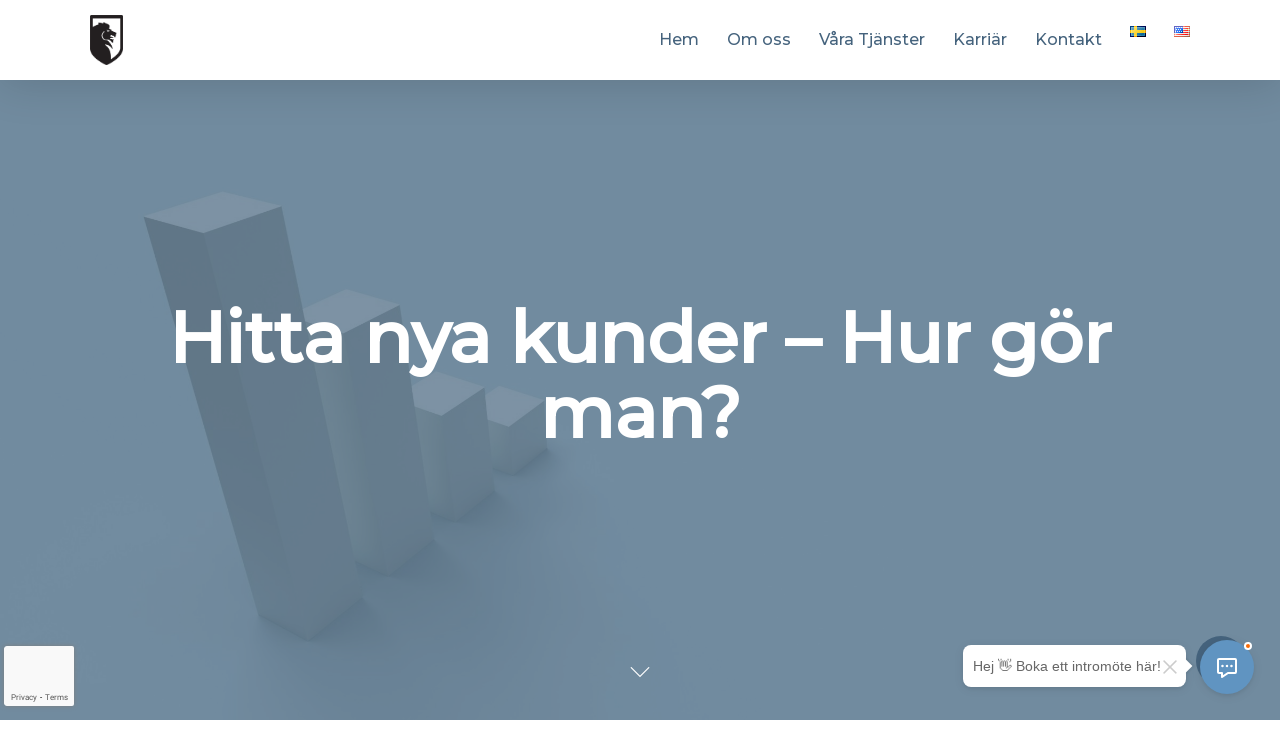

--- FILE ---
content_type: text/html; charset=UTF-8
request_url: https://www.fortis.com.mt/hitta-nya-kunder-hur-gor-man/
body_size: 21589
content:
<!doctype html>
<html dir="ltr" lang="sv-SE" prefix="og: https://ogp.me/ns#" class="no-js">
<head><script>(function(w,i,g){w[g]=w[g]||[];if(typeof w[g].push=='function')w[g].push(i)})
(window,'GTM-KCHRFQB','google_tags_first_party');</script><script>(function(w,d,s,l){w[l]=w[l]||[];(function(){w[l].push(arguments);})('set', 'developer_id.dY2E1Nz', true);
		var f=d.getElementsByTagName(s)[0],
		j=d.createElement(s);j.async=true;j.src='/di26/';
		f.parentNode.insertBefore(j,f);
		})(window,document,'script','dataLayer');</script>
	<meta charset="UTF-8">
	<meta name="viewport" content="width=device-width, initial-scale=1, maximum-scale=1, user-scalable=0" /><title>Hitta nya kunder - 8 tips som hjälper dig att lyckas | Fortis LTD</title>
	<style>img:is([sizes="auto" i], [sizes^="auto," i]) { contain-intrinsic-size: 3000px 1500px }</style>
	
		<!-- All in One SEO 4.8.9 - aioseo.com -->
	<meta name="description" content="Hur hittar man nya kunder? I denna guide delar vi med oss av 8 experttips som kommer hjälpa dig att lyckas utöka din kundbas. Läs mer!" />
	<meta name="robots" content="max-image-preview:large" />
	<meta name="author" content="uadminlogin"/>
	<link rel="canonical" href="https://www.fortis.com.mt/hitta-nya-kunder-hur-gor-man/" />
	<meta name="generator" content="All in One SEO (AIOSEO) 4.8.9" />
		<meta property="og:locale" content="sv_SE" />
		<meta property="og:site_name" content="Fortis LTD - Let us do the talking" />
		<meta property="og:type" content="article" />
		<meta property="og:title" content="Hitta nya kunder - 8 tips som hjälper dig att lyckas | Fortis LTD" />
		<meta property="og:description" content="Hur hittar man nya kunder? I denna guide delar vi med oss av 8 experttips som kommer hjälpa dig att lyckas utöka din kundbas. Läs mer!" />
		<meta property="og:url" content="https://www.fortis.com.mt/hitta-nya-kunder-hur-gor-man/" />
		<meta property="og:image" content="https://www.fortis.com.mt/wp-content/uploads/2024/04/lxrcbsv-vVHXeu0YNbk-unsplash.jpg" />
		<meta property="og:image:secure_url" content="https://www.fortis.com.mt/wp-content/uploads/2024/04/lxrcbsv-vVHXeu0YNbk-unsplash.jpg" />
		<meta property="og:image:width" content="2400" />
		<meta property="og:image:height" content="1920" />
		<meta property="article:published_time" content="2024-04-17T12:35:16+00:00" />
		<meta property="article:modified_time" content="2025-06-25T13:49:19+00:00" />
		<meta name="twitter:card" content="summary_large_image" />
		<meta name="twitter:title" content="Hitta nya kunder - 8 tips som hjälper dig att lyckas | Fortis LTD" />
		<meta name="twitter:description" content="Hur hittar man nya kunder? I denna guide delar vi med oss av 8 experttips som kommer hjälpa dig att lyckas utöka din kundbas. Läs mer!" />
		<meta name="twitter:image" content="https://www.fortis.com.mt/wp-content/uploads/2024/04/lxrcbsv-vVHXeu0YNbk-unsplash.jpg" />
		<script type="application/ld+json" class="aioseo-schema">
			{"@context":"https:\/\/schema.org","@graph":[{"@type":"Article","@id":"https:\/\/www.fortis.com.mt\/hitta-nya-kunder-hur-gor-man\/#article","name":"Hitta nya kunder - 8 tips som hj\u00e4lper dig att lyckas | Fortis LTD","headline":"Hitta nya kunder &#8211; Hur g\u00f6r man?","author":{"@id":"https:\/\/www.fortis.com.mt\/author\/uadminlogin\/#author"},"publisher":{"@id":"https:\/\/www.fortis.com.mt\/#organization"},"image":{"@type":"ImageObject","url":"https:\/\/www.fortis.com.mt\/wp-content\/uploads\/2024\/04\/lxrcbsv-vVHXeu0YNbk-unsplash.jpg","width":2400,"height":1920,"caption":"hitta nya kunder statistik"},"datePublished":"2024-04-17T14:35:16+02:00","dateModified":"2025-06-25T15:49:19+02:00","inLanguage":"sv-SE","mainEntityOfPage":{"@id":"https:\/\/www.fortis.com.mt\/hitta-nya-kunder-hur-gor-man\/#webpage"},"isPartOf":{"@id":"https:\/\/www.fortis.com.mt\/hitta-nya-kunder-hur-gor-man\/#webpage"},"articleSection":"F\u00f6rs\u00e4ljning, M\u00f6tesbokning, Outsourcing, Svenska"},{"@type":"BreadcrumbList","@id":"https:\/\/www.fortis.com.mt\/hitta-nya-kunder-hur-gor-man\/#breadcrumblist","itemListElement":[{"@type":"ListItem","@id":"https:\/\/www.fortis.com.mt#listItem","position":1,"name":"Hem","item":"https:\/\/www.fortis.com.mt","nextItem":{"@type":"ListItem","@id":"https:\/\/www.fortis.com.mt\/category\/forsaljning-sv\/#listItem","name":"F\u00f6rs\u00e4ljning"}},{"@type":"ListItem","@id":"https:\/\/www.fortis.com.mt\/category\/forsaljning-sv\/#listItem","position":2,"name":"F\u00f6rs\u00e4ljning","item":"https:\/\/www.fortis.com.mt\/category\/forsaljning-sv\/","nextItem":{"@type":"ListItem","@id":"https:\/\/www.fortis.com.mt\/hitta-nya-kunder-hur-gor-man\/#listItem","name":"Hitta nya kunder &#8211; Hur g\u00f6r man?"},"previousItem":{"@type":"ListItem","@id":"https:\/\/www.fortis.com.mt#listItem","name":"Hem"}},{"@type":"ListItem","@id":"https:\/\/www.fortis.com.mt\/hitta-nya-kunder-hur-gor-man\/#listItem","position":3,"name":"Hitta nya kunder &#8211; Hur g\u00f6r man?","previousItem":{"@type":"ListItem","@id":"https:\/\/www.fortis.com.mt\/category\/forsaljning-sv\/#listItem","name":"F\u00f6rs\u00e4ljning"}}]},{"@type":"Organization","@id":"https:\/\/www.fortis.com.mt\/#organization","name":"Fortis LTD","description":"Let us do the talking","url":"https:\/\/www.fortis.com.mt\/","logo":{"@type":"ImageObject","url":"https:\/\/www.fortis.com.mt\/wp-content\/uploads\/2018\/06\/Fortis-logo.png","@id":"https:\/\/www.fortis.com.mt\/hitta-nya-kunder-hur-gor-man\/#organizationLogo","width":1539,"height":615},"image":{"@id":"https:\/\/www.fortis.com.mt\/hitta-nya-kunder-hur-gor-man\/#organizationLogo"}},{"@type":"Person","@id":"https:\/\/www.fortis.com.mt\/author\/uadminlogin\/#author","url":"https:\/\/www.fortis.com.mt\/author\/uadminlogin\/","name":"uadminlogin","image":{"@type":"ImageObject","@id":"https:\/\/www.fortis.com.mt\/hitta-nya-kunder-hur-gor-man\/#authorImage","url":"https:\/\/secure.gravatar.com\/avatar\/9b11f853628c9bb6a2e96ca9a1ae0574c1868af8d4b0689799aa9287e35e0775?s=96&d=mm&r=g","width":96,"height":96,"caption":"uadminlogin"}},{"@type":"WebPage","@id":"https:\/\/www.fortis.com.mt\/hitta-nya-kunder-hur-gor-man\/#webpage","url":"https:\/\/www.fortis.com.mt\/hitta-nya-kunder-hur-gor-man\/","name":"Hitta nya kunder - 8 tips som hj\u00e4lper dig att lyckas | Fortis LTD","description":"Hur hittar man nya kunder? I denna guide delar vi med oss av 8 experttips som kommer hj\u00e4lpa dig att lyckas ut\u00f6ka din kundbas. L\u00e4s mer!","inLanguage":"sv-SE","isPartOf":{"@id":"https:\/\/www.fortis.com.mt\/#website"},"breadcrumb":{"@id":"https:\/\/www.fortis.com.mt\/hitta-nya-kunder-hur-gor-man\/#breadcrumblist"},"author":{"@id":"https:\/\/www.fortis.com.mt\/author\/uadminlogin\/#author"},"creator":{"@id":"https:\/\/www.fortis.com.mt\/author\/uadminlogin\/#author"},"image":{"@type":"ImageObject","url":"https:\/\/www.fortis.com.mt\/wp-content\/uploads\/2024\/04\/lxrcbsv-vVHXeu0YNbk-unsplash.jpg","@id":"https:\/\/www.fortis.com.mt\/hitta-nya-kunder-hur-gor-man\/#mainImage","width":2400,"height":1920,"caption":"hitta nya kunder statistik"},"primaryImageOfPage":{"@id":"https:\/\/www.fortis.com.mt\/hitta-nya-kunder-hur-gor-man\/#mainImage"},"datePublished":"2024-04-17T14:35:16+02:00","dateModified":"2025-06-25T15:49:19+02:00"},{"@type":"WebSite","@id":"https:\/\/www.fortis.com.mt\/#website","url":"https:\/\/www.fortis.com.mt\/","name":"Fortis","description":"Let us do the talking","inLanguage":"sv-SE","publisher":{"@id":"https:\/\/www.fortis.com.mt\/#organization"}}]}
		</script>
		<!-- All in One SEO -->

<link rel='dns-prefetch' href='//www.googletagmanager.com' />
<link rel='dns-prefetch' href='//fonts.googleapis.com' />
<link rel="alternate" type="application/rss+xml" title="Fortis LTD &raquo; Webbflöde" href="https://www.fortis.com.mt/feed/" />
<link rel="alternate" type="application/rss+xml" title="Fortis LTD &raquo; Kommentarsflöde" href="https://www.fortis.com.mt/comments/feed/" />
<link rel="preload" href="https://www.fortis.com.mt/wp-content/themes/salient/css/fonts/icomoon.woff?v=1.6" as="font" type="font/woff" crossorigin="anonymous"><style id='global-styles-inline-css' type='text/css'>
:root{--wp--preset--aspect-ratio--square: 1;--wp--preset--aspect-ratio--4-3: 4/3;--wp--preset--aspect-ratio--3-4: 3/4;--wp--preset--aspect-ratio--3-2: 3/2;--wp--preset--aspect-ratio--2-3: 2/3;--wp--preset--aspect-ratio--16-9: 16/9;--wp--preset--aspect-ratio--9-16: 9/16;--wp--preset--color--black: #000000;--wp--preset--color--cyan-bluish-gray: #abb8c3;--wp--preset--color--white: #ffffff;--wp--preset--color--pale-pink: #f78da7;--wp--preset--color--vivid-red: #cf2e2e;--wp--preset--color--luminous-vivid-orange: #ff6900;--wp--preset--color--luminous-vivid-amber: #fcb900;--wp--preset--color--light-green-cyan: #7bdcb5;--wp--preset--color--vivid-green-cyan: #00d084;--wp--preset--color--pale-cyan-blue: #8ed1fc;--wp--preset--color--vivid-cyan-blue: #0693e3;--wp--preset--color--vivid-purple: #9b51e0;--wp--preset--gradient--vivid-cyan-blue-to-vivid-purple: linear-gradient(135deg,rgba(6,147,227,1) 0%,rgb(155,81,224) 100%);--wp--preset--gradient--light-green-cyan-to-vivid-green-cyan: linear-gradient(135deg,rgb(122,220,180) 0%,rgb(0,208,130) 100%);--wp--preset--gradient--luminous-vivid-amber-to-luminous-vivid-orange: linear-gradient(135deg,rgba(252,185,0,1) 0%,rgba(255,105,0,1) 100%);--wp--preset--gradient--luminous-vivid-orange-to-vivid-red: linear-gradient(135deg,rgba(255,105,0,1) 0%,rgb(207,46,46) 100%);--wp--preset--gradient--very-light-gray-to-cyan-bluish-gray: linear-gradient(135deg,rgb(238,238,238) 0%,rgb(169,184,195) 100%);--wp--preset--gradient--cool-to-warm-spectrum: linear-gradient(135deg,rgb(74,234,220) 0%,rgb(151,120,209) 20%,rgb(207,42,186) 40%,rgb(238,44,130) 60%,rgb(251,105,98) 80%,rgb(254,248,76) 100%);--wp--preset--gradient--blush-light-purple: linear-gradient(135deg,rgb(255,206,236) 0%,rgb(152,150,240) 100%);--wp--preset--gradient--blush-bordeaux: linear-gradient(135deg,rgb(254,205,165) 0%,rgb(254,45,45) 50%,rgb(107,0,62) 100%);--wp--preset--gradient--luminous-dusk: linear-gradient(135deg,rgb(255,203,112) 0%,rgb(199,81,192) 50%,rgb(65,88,208) 100%);--wp--preset--gradient--pale-ocean: linear-gradient(135deg,rgb(255,245,203) 0%,rgb(182,227,212) 50%,rgb(51,167,181) 100%);--wp--preset--gradient--electric-grass: linear-gradient(135deg,rgb(202,248,128) 0%,rgb(113,206,126) 100%);--wp--preset--gradient--midnight: linear-gradient(135deg,rgb(2,3,129) 0%,rgb(40,116,252) 100%);--wp--preset--font-size--small: 13px;--wp--preset--font-size--medium: 20px;--wp--preset--font-size--large: 36px;--wp--preset--font-size--x-large: 42px;--wp--preset--spacing--20: 0.44rem;--wp--preset--spacing--30: 0.67rem;--wp--preset--spacing--40: 1rem;--wp--preset--spacing--50: 1.5rem;--wp--preset--spacing--60: 2.25rem;--wp--preset--spacing--70: 3.38rem;--wp--preset--spacing--80: 5.06rem;--wp--preset--shadow--natural: 6px 6px 9px rgba(0, 0, 0, 0.2);--wp--preset--shadow--deep: 12px 12px 50px rgba(0, 0, 0, 0.4);--wp--preset--shadow--sharp: 6px 6px 0px rgba(0, 0, 0, 0.2);--wp--preset--shadow--outlined: 6px 6px 0px -3px rgba(255, 255, 255, 1), 6px 6px rgba(0, 0, 0, 1);--wp--preset--shadow--crisp: 6px 6px 0px rgba(0, 0, 0, 1);}:root { --wp--style--global--content-size: 1300px;--wp--style--global--wide-size: 1300px; }:where(body) { margin: 0; }.wp-site-blocks > .alignleft { float: left; margin-right: 2em; }.wp-site-blocks > .alignright { float: right; margin-left: 2em; }.wp-site-blocks > .aligncenter { justify-content: center; margin-left: auto; margin-right: auto; }:where(.is-layout-flex){gap: 0.5em;}:where(.is-layout-grid){gap: 0.5em;}.is-layout-flow > .alignleft{float: left;margin-inline-start: 0;margin-inline-end: 2em;}.is-layout-flow > .alignright{float: right;margin-inline-start: 2em;margin-inline-end: 0;}.is-layout-flow > .aligncenter{margin-left: auto !important;margin-right: auto !important;}.is-layout-constrained > .alignleft{float: left;margin-inline-start: 0;margin-inline-end: 2em;}.is-layout-constrained > .alignright{float: right;margin-inline-start: 2em;margin-inline-end: 0;}.is-layout-constrained > .aligncenter{margin-left: auto !important;margin-right: auto !important;}.is-layout-constrained > :where(:not(.alignleft):not(.alignright):not(.alignfull)){max-width: var(--wp--style--global--content-size);margin-left: auto !important;margin-right: auto !important;}.is-layout-constrained > .alignwide{max-width: var(--wp--style--global--wide-size);}body .is-layout-flex{display: flex;}.is-layout-flex{flex-wrap: wrap;align-items: center;}.is-layout-flex > :is(*, div){margin: 0;}body .is-layout-grid{display: grid;}.is-layout-grid > :is(*, div){margin: 0;}body{padding-top: 0px;padding-right: 0px;padding-bottom: 0px;padding-left: 0px;}:root :where(.wp-element-button, .wp-block-button__link){background-color: #32373c;border-width: 0;color: #fff;font-family: inherit;font-size: inherit;line-height: inherit;padding: calc(0.667em + 2px) calc(1.333em + 2px);text-decoration: none;}.has-black-color{color: var(--wp--preset--color--black) !important;}.has-cyan-bluish-gray-color{color: var(--wp--preset--color--cyan-bluish-gray) !important;}.has-white-color{color: var(--wp--preset--color--white) !important;}.has-pale-pink-color{color: var(--wp--preset--color--pale-pink) !important;}.has-vivid-red-color{color: var(--wp--preset--color--vivid-red) !important;}.has-luminous-vivid-orange-color{color: var(--wp--preset--color--luminous-vivid-orange) !important;}.has-luminous-vivid-amber-color{color: var(--wp--preset--color--luminous-vivid-amber) !important;}.has-light-green-cyan-color{color: var(--wp--preset--color--light-green-cyan) !important;}.has-vivid-green-cyan-color{color: var(--wp--preset--color--vivid-green-cyan) !important;}.has-pale-cyan-blue-color{color: var(--wp--preset--color--pale-cyan-blue) !important;}.has-vivid-cyan-blue-color{color: var(--wp--preset--color--vivid-cyan-blue) !important;}.has-vivid-purple-color{color: var(--wp--preset--color--vivid-purple) !important;}.has-black-background-color{background-color: var(--wp--preset--color--black) !important;}.has-cyan-bluish-gray-background-color{background-color: var(--wp--preset--color--cyan-bluish-gray) !important;}.has-white-background-color{background-color: var(--wp--preset--color--white) !important;}.has-pale-pink-background-color{background-color: var(--wp--preset--color--pale-pink) !important;}.has-vivid-red-background-color{background-color: var(--wp--preset--color--vivid-red) !important;}.has-luminous-vivid-orange-background-color{background-color: var(--wp--preset--color--luminous-vivid-orange) !important;}.has-luminous-vivid-amber-background-color{background-color: var(--wp--preset--color--luminous-vivid-amber) !important;}.has-light-green-cyan-background-color{background-color: var(--wp--preset--color--light-green-cyan) !important;}.has-vivid-green-cyan-background-color{background-color: var(--wp--preset--color--vivid-green-cyan) !important;}.has-pale-cyan-blue-background-color{background-color: var(--wp--preset--color--pale-cyan-blue) !important;}.has-vivid-cyan-blue-background-color{background-color: var(--wp--preset--color--vivid-cyan-blue) !important;}.has-vivid-purple-background-color{background-color: var(--wp--preset--color--vivid-purple) !important;}.has-black-border-color{border-color: var(--wp--preset--color--black) !important;}.has-cyan-bluish-gray-border-color{border-color: var(--wp--preset--color--cyan-bluish-gray) !important;}.has-white-border-color{border-color: var(--wp--preset--color--white) !important;}.has-pale-pink-border-color{border-color: var(--wp--preset--color--pale-pink) !important;}.has-vivid-red-border-color{border-color: var(--wp--preset--color--vivid-red) !important;}.has-luminous-vivid-orange-border-color{border-color: var(--wp--preset--color--luminous-vivid-orange) !important;}.has-luminous-vivid-amber-border-color{border-color: var(--wp--preset--color--luminous-vivid-amber) !important;}.has-light-green-cyan-border-color{border-color: var(--wp--preset--color--light-green-cyan) !important;}.has-vivid-green-cyan-border-color{border-color: var(--wp--preset--color--vivid-green-cyan) !important;}.has-pale-cyan-blue-border-color{border-color: var(--wp--preset--color--pale-cyan-blue) !important;}.has-vivid-cyan-blue-border-color{border-color: var(--wp--preset--color--vivid-cyan-blue) !important;}.has-vivid-purple-border-color{border-color: var(--wp--preset--color--vivid-purple) !important;}.has-vivid-cyan-blue-to-vivid-purple-gradient-background{background: var(--wp--preset--gradient--vivid-cyan-blue-to-vivid-purple) !important;}.has-light-green-cyan-to-vivid-green-cyan-gradient-background{background: var(--wp--preset--gradient--light-green-cyan-to-vivid-green-cyan) !important;}.has-luminous-vivid-amber-to-luminous-vivid-orange-gradient-background{background: var(--wp--preset--gradient--luminous-vivid-amber-to-luminous-vivid-orange) !important;}.has-luminous-vivid-orange-to-vivid-red-gradient-background{background: var(--wp--preset--gradient--luminous-vivid-orange-to-vivid-red) !important;}.has-very-light-gray-to-cyan-bluish-gray-gradient-background{background: var(--wp--preset--gradient--very-light-gray-to-cyan-bluish-gray) !important;}.has-cool-to-warm-spectrum-gradient-background{background: var(--wp--preset--gradient--cool-to-warm-spectrum) !important;}.has-blush-light-purple-gradient-background{background: var(--wp--preset--gradient--blush-light-purple) !important;}.has-blush-bordeaux-gradient-background{background: var(--wp--preset--gradient--blush-bordeaux) !important;}.has-luminous-dusk-gradient-background{background: var(--wp--preset--gradient--luminous-dusk) !important;}.has-pale-ocean-gradient-background{background: var(--wp--preset--gradient--pale-ocean) !important;}.has-electric-grass-gradient-background{background: var(--wp--preset--gradient--electric-grass) !important;}.has-midnight-gradient-background{background: var(--wp--preset--gradient--midnight) !important;}.has-small-font-size{font-size: var(--wp--preset--font-size--small) !important;}.has-medium-font-size{font-size: var(--wp--preset--font-size--medium) !important;}.has-large-font-size{font-size: var(--wp--preset--font-size--large) !important;}.has-x-large-font-size{font-size: var(--wp--preset--font-size--x-large) !important;}
:where(.wp-block-post-template.is-layout-flex){gap: 1.25em;}:where(.wp-block-post-template.is-layout-grid){gap: 1.25em;}
:where(.wp-block-columns.is-layout-flex){gap: 2em;}:where(.wp-block-columns.is-layout-grid){gap: 2em;}
:root :where(.wp-block-pullquote){font-size: 1.5em;line-height: 1.6;}
</style>
<link rel='stylesheet' id='wpo_min-header-0-css' href='https://www.fortis.com.mt/wp-content/cache/wpo-minify/1762254367/assets/wpo-minify-header-73d2c76a.min.css' type='text/css' media='all' />

<!-- Kodblock för ”Google-tagg (gtag.js)” tillagt av Site Kit -->
<!-- Kodblock för ”Google Analytics” tillagt av Site Kit -->
<!-- Kodblock för ”Google Ads” tillagt av Site Kit -->
<script type="text/javascript" src="https://www.googletagmanager.com/gtag/js?id=GT-NGPJD2G" id="google_gtagjs-js" async></script>
<script type="text/javascript" id="google_gtagjs-js-after">
/* <![CDATA[ */
window.dataLayer = window.dataLayer || [];function gtag(){dataLayer.push(arguments);}
gtag("set","linker",{"domains":["www.fortis.com.mt"]});
gtag("js", new Date());
gtag("set", "developer_id.dZTNiMT", true);
gtag("config", "GT-NGPJD2G");
gtag("config", "AW-851746664");
/* ]]> */
</script>
<script></script><link rel="https://api.w.org/" href="https://www.fortis.com.mt/wp-json/" /><link rel="alternate" title="JSON" type="application/json" href="https://www.fortis.com.mt/wp-json/wp/v2/posts/12056" /><link rel="EditURI" type="application/rsd+xml" title="RSD" href="https://www.fortis.com.mt/xmlrpc.php?rsd" />
<meta name="generator" content="WordPress 6.8.3" />
<link rel='shortlink' href='https://www.fortis.com.mt/?p=12056' />
<link rel="alternate" title="oEmbed (JSON)" type="application/json+oembed" href="https://www.fortis.com.mt/wp-json/oembed/1.0/embed?url=https%3A%2F%2Fwww.fortis.com.mt%2Fhitta-nya-kunder-hur-gor-man%2F" />
<link rel="alternate" title="oEmbed (XML)" type="text/xml+oembed" href="https://www.fortis.com.mt/wp-json/oembed/1.0/embed?url=https%3A%2F%2Fwww.fortis.com.mt%2Fhitta-nya-kunder-hur-gor-man%2F&#038;format=xml" />
<meta name="generator" content="Site Kit by Google 1.165.0" /><!-- Google Tag Manager -->
<script>(function(w,d,s,l,i){w[l]=w[l]||[];w[l].push({'gtm.start':
new Date().getTime(),event:'gtm.js'});var f=d.getElementsByTagName(s)[0],
j=d.createElement(s),dl=l!='dataLayer'?'&l='+l:'';j.async=true;j.src=
'https://www.googletagmanager.com/gtm.js?id='+i+dl;f.parentNode.insertBefore(j,f);
})(window,document,'script','dataLayer','GTM-KCHRFQB');</script>
<!-- End Google Tag Manager -->
<!-- Facebook domain verifivation-->
<meta name="facebook-domain-verification" content="cwuiouj6zbrslsnpew2bj187yro8no" />
<!-- End Facebook domain verifivation-->
<script src="https://img.upsales.com/M5x8L79Xr4P4PL6Rl0MBKg==/visit/v.js"></script><script type="text/javascript"> var root = document.getElementsByTagName( "html" )[0]; root.setAttribute( "class", "js" ); </script><!-- Global site tag (gtag.js) - Google Analytics -->
<script async src="https://www.googletagmanager.com/gtag/js?id=UA-83019032-2"></script>
<script>
  window.dataLayer = window.dataLayer || [];
  function gtag(){dataLayer.push(arguments);}
  gtag('js', new Date());

  gtag('config', 'UA-83019032-2');
</script>

<!-- Meta Pixel Code -->
<script type='text/javascript'>
!function(f,b,e,v,n,t,s){if(f.fbq)return;n=f.fbq=function(){n.callMethod?
n.callMethod.apply(n,arguments):n.queue.push(arguments)};if(!f._fbq)f._fbq=n;
n.push=n;n.loaded=!0;n.version='2.0';n.queue=[];t=b.createElement(e);t.async=!0;
t.src=v;s=b.getElementsByTagName(e)[0];s.parentNode.insertBefore(t,s)}(window,
document,'script','https://connect.facebook.net/en_US/fbevents.js');
</script>
<!-- End Meta Pixel Code -->
<script type='text/javascript'>var url = window.location.origin + '?ob=open-bridge';
            fbq('set', 'openbridge', '750568309471483', url);
fbq('init', '750568309471483', {}, {
    "agent": "wordpress-6.8.3-4.1.5"
})</script><script type='text/javascript'>
    fbq('track', 'PageView', []);
  </script><style type="text/css">.recentcomments a{display:inline !important;padding:0 !important;margin:0 !important;}</style><meta name="generator" content="Powered by WPBakery Page Builder - drag and drop page builder for WordPress."/>
<link rel="icon" href="https://www.fortis.com.mt/wp-content/uploads/2018/06/cropped-Fortis-logo-32x32.png" sizes="32x32" />
<link rel="icon" href="https://www.fortis.com.mt/wp-content/uploads/2018/06/cropped-Fortis-logo-192x192.png" sizes="192x192" />
<link rel="apple-touch-icon" href="https://www.fortis.com.mt/wp-content/uploads/2018/06/cropped-Fortis-logo-180x180.png" />
<meta name="msapplication-TileImage" content="https://www.fortis.com.mt/wp-content/uploads/2018/06/cropped-Fortis-logo-270x270.png" />
		<style type="text/css" id="wp-custom-css">
			@media screen and (min-width: 768px) {

	.the_five_custom_columns {margin: 0 -5%; }
}
 /* Move reCAPTCHA v3 badge to the left */
 
 .grecaptcha-badge {
  width: 70px !important;
  overflow: hidden !important;
  transition: all 0.3s ease !important;
  left: 4px !important;
}

.grecaptcha-badge:hover {
  width: 256px !important;
}		</style>
		<style type="text/css" data-type="vc_shortcodes-default-css">.vc_do_custom_heading{margin-bottom:0.625rem;margin-top:0;}.vc_do_custom_heading{margin-bottom:0.625rem;margin-top:0;}.vc_do_custom_heading{margin-bottom:0.625rem;margin-top:0;}.vc_do_custom_heading{margin-bottom:0.625rem;margin-top:0;}.vc_do_custom_heading{margin-bottom:0.625rem;margin-top:0;}.vc_do_custom_heading{margin-bottom:0.625rem;margin-top:0;}</style><style type="text/css" data-type="vc_shortcodes-custom-css">.vc_custom_1713347630477{padding-right: 10% !important;}.vc_custom_1713347789945{padding-right: 10% !important;}.vc_custom_1713347907468{padding-right: 10% !important;}.vc_custom_1713347974519{padding-right: 10% !important;}.vc_custom_1713357153205{padding-right: 10% !important;}.vc_custom_1713348144635{padding-right: 10% !important;}.vc_custom_1713348212761{padding-right: 10% !important;}.vc_custom_1713348319705{padding-right: 10% !important;}.vc_custom_1713348354690{padding-right: 10% !important;}.vc_custom_1713348421111{padding-right: 10% !important;}</style><noscript><style> .wpb_animate_when_almost_visible { opacity: 1; }</style></noscript></head><body class="wp-singular post-template-default single single-post postid-12056 single-format-standard wp-theme-salient ascend wpb-js-composer js-comp-ver-7.8.1 vc_responsive" data-footer-reveal="false" data-footer-reveal-shadow="none" data-header-format="default" data-body-border="off" data-boxed-style="" data-header-breakpoint="1000" data-dropdown-style="minimal" data-cae="easeOutCubic" data-cad="750" data-megamenu-width="contained" data-aie="none" data-ls="magnific" data-apte="standard" data-hhun="0" data-fancy-form-rcs="1" data-form-style="default" data-form-submit="regular" data-is="minimal" data-button-style="default" data-user-account-button="false" data-flex-cols="true" data-col-gap="default" data-header-inherit-rc="false" data-header-search="false" data-animated-anchors="true" data-ajax-transitions="false" data-full-width-header="false" data-slide-out-widget-area="true" data-slide-out-widget-area-style="slide-out-from-right" data-user-set-ocm="off" data-loading-animation="none" data-bg-header="true" data-responsive="1" data-ext-responsive="true" data-ext-padding="90" data-header-resize="0" data-header-color="custom" data-transparent-header="false" data-cart="false" data-remove-m-parallax="" data-remove-m-video-bgs="1" data-m-animate="0" data-force-header-trans-color="light" data-smooth-scrolling="0" data-permanent-transparent="false" >
	
	<script type="text/javascript">
	 (function(window, document) {

		document.documentElement.classList.remove("no-js");

		if(navigator.userAgent.match(/(Android|iPod|iPhone|iPad|BlackBerry|IEMobile|Opera Mini)/)) {
			document.body.className += " using-mobile-browser mobile ";
		}
		if(navigator.userAgent.match(/Mac/) && navigator.maxTouchPoints && navigator.maxTouchPoints > 2) {
			document.body.className += " using-ios-device ";
		}

		if( !("ontouchstart" in window) ) {

			var body = document.querySelector("body");
			var winW = window.innerWidth;
			var bodyW = body.clientWidth;

			if (winW > bodyW + 4) {
				body.setAttribute("style", "--scroll-bar-w: " + (winW - bodyW - 4) + "px");
			} else {
				body.setAttribute("style", "--scroll-bar-w: 0px");
			}
		}

	 })(window, document);
   </script><script>
document.addEventListener('DOMContentLoaded', () => {

    // Function to save UTM parameters to local storage with an expiry of 30 days
    function saveUTMParameters() {
        const urlParams = new URLSearchParams(window.location.search);
        const utmParams = ['utm_source', 'utm_medium', 'utm_campaign', 'utm_term', 'utm_content', 'utm_id'];

        utmParams.forEach(param => {
            const paramValue = urlParams.get(param);
            if (paramValue) {
                const utmData = {
                    value: paramValue,
                    expiry: new Date().getTime() + 30 * 24 * 60 * 60 * 1000 // 30 days expiry
                };
                localStorage.setItem(param, JSON.stringify(utmData));
            }
        });
    }

    // Function to retrieve UTM parameters from local storage if they are not expired
    function getUTMParameter(param) {
        const paramData = JSON.parse(localStorage.getItem(param));
        if (paramData) {
            if (new Date().getTime() < paramData.expiry) {
                return paramData.value;
            } else {
                localStorage.removeItem(param);
            }
        }
        return null;
    }

    // Function to save the initial referrer URL in local storage with an expiry
    function saveInitialReferrer() {
        if (!localStorage.getItem('initial_referrer')) {
            const referrer = document.referrer || "direct";
            const referrerData = {
                url: referrer,
                expiry: new Date().getTime() + 30 * 24 * 60 * 60 * 1000 // 30 days expiry
            };
            localStorage.setItem('initial_referrer', JSON.stringify(referrerData));
        }
    }

    // Function to retrieve the saved referrer from local storage if not expired
    function getSavedReferrer() {
        const referrerData = JSON.parse(localStorage.getItem('initial_referrer'));
        if (referrerData) {
            if (new Date().getTime() < referrerData.expiry) {
                return referrerData.url;
            } else {
                localStorage.removeItem('initial_referrer');
            }
        }
        return null;
    }

    // Function to set referrer and UTM parameters in hidden input fields
    function setReferrerAndUTMInForm() {
        const referrer = getSavedReferrer();
        const formField = document.querySelector('input[name="form_fields[initial_referrer]"]');

        if (referrer && formField) {
            formField.value = referrer;
        }

        const utmFields = ['utm_source', 'utm_medium', 'utm_campaign', 'utm_term', 'utm_content', 'utm_id'];
        utmFields.forEach(utm => {
            const utmValue = getUTMParameter(utm);
            if (utmValue) {
                const utmInput = document.querySelector(`input[name="form_fields[${utm}]"]`);
                if (utmInput) {
                    utmInput.value = utmValue;
                }
            }
        });
    }

    // Call functions to save referrer and UTM parameters when the script runs
    saveInitialReferrer();
    saveUTMParameters();

    // Set the referrer and UTM parameters in the form on all pages
    setReferrerAndUTMInForm();
});
</script>
<!-- Meta Pixel Code -->
<noscript>
<img height="1" width="1" style="display:none" alt="fbpx"
src="https://www.facebook.com/tr?id=750568309471483&ev=PageView&noscript=1" />
</noscript>
<!-- End Meta Pixel Code -->
<a href="#ajax-content-wrap" class="nectar-skip-to-content">Skip to main content</a>	
	<div id="header-space"  data-header-mobile-fixed='1'></div> 
	
		<div id="header-outer" data-has-menu="true" data-has-buttons="no" data-header-button_style="default" data-using-pr-menu="false" data-mobile-fixed="1" data-ptnm="false" data-lhe="animated_underline" data-user-set-bg="#ffffff" data-format="default" data-permanent-transparent="false" data-megamenu-rt="0" data-remove-fixed="0" data-header-resize="0" data-cart="false" data-transparency-option="0" data-box-shadow="large" data-shrink-num="6" data-using-secondary="0" data-using-logo="1" data-logo-height="50" data-m-logo-height="24" data-padding="15" data-full-width="false" data-condense="false" >
		
<header id="top">
	<div class="container">
		<div class="row">
			<div class="col span_3">
								<a id="logo" href="https://www.fortis.com.mt" data-supplied-ml-starting-dark="false" data-supplied-ml-starting="false" data-supplied-ml="false" >
					<img class="stnd skip-lazy" width="345" height="518" alt="Fortis LTD" src="https://www.fortis.com.mt/wp-content/uploads/2018/05/logo.png"  />				</a>
							</div><!--/span_3-->

			<div class="col span_9 col_last">
									<div class="nectar-mobile-only mobile-header"><div class="inner"></div></div>
													<div class="slide-out-widget-area-toggle mobile-icon slide-out-from-right" data-custom-color="true" data-icon-animation="simple-transform">
						<div> <a href="#slide-out-widget-area" role="button" aria-label="Navigation Menu" aria-expanded="false" class="closed">
							<span class="screen-reader-text">Menu</span><span aria-hidden="true"> <i class="lines-button x2"> <i class="lines"></i> </i> </span>						</a></div>
					</div>
				
									<nav aria-label="Main Menu">
													<ul class="sf-menu">
								<li id="menu-item-10" class="menu-item menu-item-type-post_type menu-item-object-page menu-item-home nectar-regular-menu-item menu-item-10"><a href="https://www.fortis.com.mt/"><span class="menu-title-text">Hem</span></a></li>
<li id="menu-item-4886" class="menu-item menu-item-type-custom menu-item-object-custom menu-item-has-children nectar-regular-menu-item menu-item-4886"><a aria-haspopup="true" aria-expanded="false"><span class="menu-title-text">Om oss</span></a>
<ul class="sub-menu">
	<li id="menu-item-11781" class="menu-item menu-item-type-post_type menu-item-object-page nectar-regular-menu-item menu-item-11781"><a href="https://www.fortis.com.mt/forsaljningsguiden/"><span class="menu-title-text">Försäljningsguiden</span></a></li>
	<li id="menu-item-4876" class="menu-item menu-item-type-post_type menu-item-object-page nectar-regular-menu-item menu-item-4876"><a href="https://www.fortis.com.mt/om-oss/"><span class="menu-title-text">Om oss</span></a></li>
	<li id="menu-item-4873" class="menu-item menu-item-type-post_type menu-item-object-page nectar-regular-menu-item menu-item-4873"><a href="https://www.fortis.com.mt/vart-team/"><span class="menu-title-text">Vårt team</span></a></li>
</ul>
</li>
<li id="menu-item-11232" class="menu-item menu-item-type-custom menu-item-object-custom menu-item-has-children nectar-regular-menu-item menu-item-11232"><a aria-haspopup="true" aria-expanded="false"><span class="menu-title-text">Våra Tjänster</span></a>
<ul class="sub-menu">
	<li id="menu-item-13824" class="menu-item menu-item-type-post_type menu-item-object-page nectar-regular-menu-item menu-item-13824"><a href="https://www.fortis.com.mt/anti-churn/"><span class="menu-title-text">Anti-churn</span></a></li>
	<li id="menu-item-14180" class="menu-item menu-item-type-post_type menu-item-object-page nectar-regular-menu-item menu-item-14180"><a href="https://www.fortis.com.mt/bemanning-pa-distans/"><span class="menu-title-text">Bemanning</span></a></li>
	<li id="menu-item-4878" class="menu-item menu-item-type-post_type menu-item-object-page nectar-regular-menu-item menu-item-4878"><a href="https://www.fortis.com.mt/forsaljning/"><span class="menu-title-text">Försäljning</span></a></li>
	<li id="menu-item-13719" class="menu-item menu-item-type-post_type menu-item-object-page nectar-regular-menu-item menu-item-13719"><a href="https://www.fortis.com.mt/kundtjanst/"><span class="menu-title-text">Kundtjänst</span></a></li>
	<li id="menu-item-4879" class="menu-item menu-item-type-post_type menu-item-object-page nectar-regular-menu-item menu-item-4879"><a href="https://www.fortis.com.mt/motesbokning/"><span class="menu-title-text">Mötesbokning</span></a></li>
	<li id="menu-item-13825" class="menu-item menu-item-type-post_type menu-item-object-page nectar-regular-menu-item menu-item-13825"><a href="https://www.fortis.com.mt/win-back/"><span class="menu-title-text">Win-Back</span></a></li>
</ul>
</li>
<li id="menu-item-9062" class="menu-item menu-item-type-custom menu-item-object-custom nectar-regular-menu-item menu-item-9062"><a target="_blank" rel="noopener" href="https://career.fortis.com.mt/"><span class="menu-title-text">Karriär</span></a></li>
<li id="menu-item-181" class="menu-item menu-item-type-post_type menu-item-object-page nectar-regular-menu-item menu-item-181"><a href="https://www.fortis.com.mt/kontakta-oss/"><span class="menu-title-text">Kontakt</span></a></li>
<li id="menu-item-12017-sv" class="lang-item lang-item-99 lang-item-sv current-lang lang-item-first menu-item menu-item-type-custom menu-item-object-custom nectar-regular-menu-item menu-item-12017-sv"><a href="https://www.fortis.com.mt/hitta-nya-kunder-hur-gor-man/" hreflang="sv-SE" lang="sv-SE"><span class="menu-title-text"><img src="[data-uri]" alt="Svenska" width="16" height="11" style="width: 16px; height: 11px;" /></span></a></li>
<li id="menu-item-12017-en" class="lang-item lang-item-102 lang-item-en no-translation menu-item menu-item-type-custom menu-item-object-custom nectar-regular-menu-item menu-item-12017-en"><a href="https://www.fortis.com.mt/en/home/" hreflang="en-US" lang="en-US"><span class="menu-title-text"><img src="[data-uri]" alt="English" width="16" height="11" style="width: 16px; height: 11px;" /></span></a></li>
							</ul>
													<ul class="buttons sf-menu" data-user-set-ocm="off">

								
							</ul>
						
					</nav>

					
				</div><!--/span_9-->

				
			</div><!--/row-->
					</div><!--/container-->
	</header>		
	</div>
	
<div id="search-outer" class="nectar">
	<div id="search">
		<div class="container">
			 <div id="search-box">
				 <div class="inner-wrap">
					 <div class="col span_12">
						  <form role="search" action="https://www.fortis.com.mt/" method="GET">
															<input type="text" name="s" id="s" value="Vad söker du efter?" aria-label="Search" data-placeholder="Vad söker du efter?" />
							
						
												</form>
					</div><!--/span_12-->
				</div><!--/inner-wrap-->
			 </div><!--/search-box-->
			 <div id="close"><a href="#"><span class="screen-reader-text">Close Search</span>
				<span class="icon-salient-x" aria-hidden="true"></span>				 </a></div>
		 </div><!--/container-->
	</div><!--/search-->
</div><!--/search-outer-->
	<div id="ajax-content-wrap">
<div id="page-header-wrap" data-animate-in-effect="none" data-midnight="light" class="fullscreen-header" ><div id="page-header-bg" class="fullscreen-header hentry" data-post-hs="fullscreen" data-padding-amt="normal" data-animate-in-effect="none" data-midnight="light" data-text-effect="none" data-bg-pos="center" data-alignment="left" data-alignment-v="middle" data-parallax="0" data-height="350"  style="background-color: #000;  ">					<div class="page-header-bg-image-wrap" id="nectar-page-header-p-wrap" data-parallax-speed="fast">
						<div class="page-header-bg-image" style="background-image: url(https://www.fortis.com.mt/wp-content/uploads/2024/04/lxrcbsv-vVHXeu0YNbk-unsplash.jpg);"></div>
					</div> 
				<div class="container"><img loading="lazy" class="hidden-social-img" src="https://www.fortis.com.mt/wp-content/uploads/2024/04/lxrcbsv-vVHXeu0YNbk-unsplash.jpg" alt="Hitta nya kunder &#8211; Hur gör man?" style="display: none;" />
					<div class="row">
						<div class="col span_6 section-title blog-title" data-remove-post-date="1" data-remove-post-author="1" data-remove-post-comment-number="1">
							<div class="inner-wrap">

								
								<h1 class="entry-title">Hitta nya kunder &#8211; Hur gör man?</h1>

																	<div class="author-section">
										<span class="meta-author">
											<img alt='' src='https://secure.gravatar.com/avatar/9b11f853628c9bb6a2e96ca9a1ae0574c1868af8d4b0689799aa9287e35e0775?s=100&#038;d=mm&#038;r=g' srcset='https://secure.gravatar.com/avatar/9b11f853628c9bb6a2e96ca9a1ae0574c1868af8d4b0689799aa9287e35e0775?s=200&#038;d=mm&#038;r=g 2x' class='avatar avatar-100 photo' height='100' width='100' decoding='async'/>										</span>
										<div class="avatar-post-info vcard author">
											<span class="fn"><a href="https://www.fortis.com.mt/author/uadminlogin/" title="Inlägg av uadminlogin" rel="author">uadminlogin</a></span>

											
										</div>
									</div>
								

								
											</div>

				</div><!--/section-title-->
							</div><!--/row-->

			


			</div><div class="scroll-down-wrap"><a href="#" class="section-down-arrow "><i class="icon-salient-down-arrow icon-default-style"> </i></a></div>
</div>

</div>

<div class="container-wrap fullscreen-blog-header no-sidebar" data-midnight="dark" data-remove-post-date="1" data-remove-post-author="1" data-remove-post-comment-number="1">
	<div class="container main-content">

		
		<div class="row">

			
			<div class="post-area col  span_12 col_last" role="main">

			
<article id="post-12056" class="post-12056 post type-post status-publish format-standard has-post-thumbnail category-forsaljning-sv category-motesbokning-sv category-outsourcing-sv">
  
  <div class="inner-wrap">

		<div class="post-content" data-hide-featured-media="0">
      
        <div class="content-inner">
		<div id="fws_691966fee1810"  data-column-margin="default" data-midnight="dark" data-top-percent="5%" data-bottom-percent="10%"  class="wpb_row vc_row-fluid vc_row full-width-section"  style="padding-top: calc(100vw * 0.05); padding-bottom: calc(100vw * 0.10); "><div class="row-bg-wrap" data-bg-animation="none" data-bg-animation-delay="" data-bg-overlay="false"><div class="inner-wrap row-bg-layer" ><div class="row-bg viewport-desktop using-bg-color"  style="background-color: #ffffff; "></div></div></div><div class="row_col_wrap_12 col span_12 dark left">
	<div  class="vc_col-sm-12 wpb_column column_container vc_column_container col no-extra-padding inherit_tablet inherit_phone "  data-padding-pos="all" data-has-bg-color="false" data-bg-color="" data-bg-opacity="1" data-animation="" data-delay="0" >
		<div class="vc_column-inner" >
			<div class="wpb_wrapper">
				<div id="fws_691966fee5b1c" data-midnight="" data-column-margin="default" class="wpb_row vc_row-fluid vc_row inner_row"  style=""><div class="row-bg-wrap"> <div class="row-bg" ></div> </div><div class="row_col_wrap_12_inner col span_12  left">
	<div  class="vc_col-sm-8 wpb_column column_container vc_column_container col child_column no-extra-padding inherit_tablet inherit_phone "   data-padding-pos="all" data-has-bg-color="false" data-bg-color="" data-bg-opacity="1" data-animation="" data-delay="0" >
		<div class="vc_column-inner" >
		<div class="wpb_wrapper">
			<div class="nectar-split-heading  font_size_36px font_size_tablet_32px font_size_phone_26px font_line_height_46px " data-align="default" data-m-align="inherit" data-text-effect="default" data-animation-type="line-reveal-by-space" data-animation-delay="0" data-animation-offset="" data-m-rm-animation="" data-stagger="" data-custom-font-size="true" style="font-size: 36px; line-height: 38.88px;"><h2 style=" color: #45637d;">Hur hittar jag nya kunder?</h2></div>
		</div> 
	</div>
	</div> 

	<div  class="vc_col-sm-4 wpb_column column_container vc_column_container col child_column no-extra-padding inherit_tablet inherit_phone "   data-padding-pos="all" data-has-bg-color="false" data-bg-color="" data-bg-opacity="1" data-animation="" data-delay="0" >
		<div class="vc_column-inner" >
		<div class="wpb_wrapper">
			
		</div> 
	</div>
	</div> 
</div></div><div id="fws_691966fee6ddb" data-midnight="" data-column-margin="default" class="wpb_row vc_row-fluid vc_row inner_row"  style=""><div class="row-bg-wrap"> <div class="row-bg" ></div> </div><div class="row_col_wrap_12_inner col span_12  left">
	<div  class="vc_col-sm-6 wpb_column column_container vc_column_container col child_column has-animation padding-3-percent inherit_tablet inherit_phone "   data-padding-pos="top-bottom" data-has-bg-color="false" data-bg-color="" data-bg-opacity="1" data-animation="fade-in-from-bottom" data-delay="0" >
		<div class="vc_column-inner" >
		<div class="wpb_wrapper">
			
<div class="wpb_text_column wpb_content_element  vc_custom_1713347630477" >
	<div class="wpb_wrapper">
		<p>Att hitta nya kunder är en av de mest fundamentala och samtidigt utmanande uppgifterna för alla företag, oavsett storlek eller bransch. Oavsett om du precis har startat ditt företag eller vill ta det till nästa nivå, behöver du en effektiv strategi för att nå nya kunder och öka din försäljning. Med rätt strategi och tillvägagångssätt kan du öka dina chanser att nå ut till nya potentiella kunder och expandera din kundbas.</p>
	</div>
</div>




		</div> 
	</div>
	</div> 

	<div  class="vc_col-sm-6 wpb_column column_container vc_column_container col child_column has-animation padding-3-percent inherit_tablet inherit_phone "   data-padding-pos="top-bottom" data-has-bg-color="false" data-bg-color="" data-bg-opacity="1" data-animation="fade-in-from-bottom" data-delay="100" >
		<div class="vc_column-inner" >
		<div class="wpb_wrapper">
			
<div class="wpb_text_column wpb_content_element  vc_custom_1713347789945" >
	<div class="wpb_wrapper">
		<p>Nyckeln till framgång ligger i att förstå din målgrupp, skapa en stark online-närvaro, utnyttja kraften i digital marknadsföring, direktmarknadsföring och bygga värdefulla relationer. Genom att implementera dessa strategier kan du effektivt nå nya kunder, öka din kundbas och sätta tonen för en framgångsrik framtid. I denna guide går vi igenom hur man gör för att hitta nya kunder och delar med oss av tips som vi på Fortis samlat på oss under våra år som ett framgångsrikt <a title="Fortis - Säljbolag B2B &amp; B2C" href="https://www.fortis.com.mt/saljbolag/" target="_blank" rel="noopener">säljbolag</a>.</p>
	</div>
</div>




		</div> 
	</div>
	</div> 
</div></div><div id="fws_691966fee7cc0" data-midnight="" data-column-margin="default" class="wpb_row vc_row-fluid vc_row inner_row"  style=""><div class="row-bg-wrap"> <div class="row-bg" ></div> </div><div class="row_col_wrap_12_inner col span_12  left">
	<div  class="vc_col-sm-12 wpb_column column_container vc_column_container col child_column no-extra-padding inherit_tablet inherit_phone "   data-padding-pos="all" data-has-bg-color="false" data-bg-color="" data-bg-opacity="1" data-animation="" data-delay="0" >
		<div class="vc_column-inner" >
		<div class="wpb_wrapper">
			
	<div class="wpb_raw_code wpb_raw_html wpb_content_element" >
		<div class="wpb_wrapper">
			<script type="application/ld+json">
{
  "@context": "https://schema.org",
  "@type": "FAQPage",
  "mainEntity": {
    "@type": "Question",
    "name": "Hur hittar jag nya kunder?",
    "acceptedAnswer": {
      "@type": "Answer",
      "text": "Att hitta nya kunder kan göras genom att identifiera en målgrupp och sedan rikta marknadsföring där målgruppen är aktiv. Använd sociala medier och nätverk för att sprida budskapet om ditt erbjudande, samt erbjud incitament eller specialerbjudanden för att locka intresse från potentiella kunder. Genom att skapa en stark närvaro online samt erbjuda kvalitativa produkter eller tjänster kan du attrahera och behålla nya kunder på lång sikt."
    }
  }
}
</script>
		</div>
	</div>

		</div> 
	</div>
	</div> 
</div></div>
			</div> 
		</div>
	</div> 
</div></div>
		<div id="fws_691966fee8a2c"  data-column-margin="default" data-midnight="dark"  class="wpb_row vc_row-fluid vc_row full-width-content vc_row-o-equal-height vc_row-flex vc_row-o-content-middle"  style="padding-top: 0px; padding-bottom: 0px; "><div class="row-bg-wrap" data-bg-animation="none" data-bg-animation-delay="" data-bg-overlay="false"><div class="inner-wrap row-bg-layer" ><div class="row-bg viewport-desktop using-bg-color"  style="background-color: #ffffff; "></div></div></div><div class="row_col_wrap_12 col span_12 dark left">
	<div style="" class="vc_col-sm-6 wpb_column column_container vc_column_container col padding-10-percent inherit_tablet inherit_phone " data-using-bg="true" data-padding-pos="all" data-has-bg-color="true" data-bg-color="#f4f4f4" data-bg-opacity="1" data-animation="" data-delay="0" >
		<div class="vc_column-inner" ><div class="column-bg-overlay-wrap column-bg-layer" data-bg-animation="none"><div class="column-bg-overlay" style="opacity: 1; background-color: #f4f4f4;"></div></div>
			<div class="wpb_wrapper">
				<div id="fws_691966fee9198" data-midnight="" data-column-margin="default" class="wpb_row vc_row-fluid vc_row inner_row"  style=""><div class="row-bg-wrap"> <div class="row-bg" ></div> </div><div class="row_col_wrap_12_inner col span_12  left">
	<div  class="vc_col-sm-12 wpb_column column_container vc_column_container col child_column has-animation no-extra-padding inherit_tablet inherit_phone "   data-padding-pos="all" data-has-bg-color="false" data-bg-color="" data-bg-opacity="1" data-animation="fade-in-from-bottom" data-delay="0" >
		<div class="vc_column-inner" >
		<div class="wpb_wrapper">
			<h2 style="font-size: 32px;line-height: 50px;text-align: left;font-family:Montserrat;font-weight:400;font-style:normal" class="vc_custom_heading vc_do_custom_heading" >Tips för att hitta nya kunder</h2><div class="divider-wrap" data-alignment="default"><div style="height: 25px;" class="divider"></div></div><h3 style="text-align: left" class="vc_custom_heading vc_do_custom_heading" >1. Definiera din målgrupp</h3>
<div class="wpb_text_column wpb_content_element  vc_custom_1713347907468" >
	<div class="wpb_wrapper">
		<p>Det första steget för att hitta nya kunder är att definiera din målgrupp. Vilka är de personer som mest sannolikt kommer att vara intresserade av dina produkter eller tjänster? När du vet vem du riktar dig till kan du skräddarsy ditt budskap och dina marknadsföringsinsatser för att nå dem på ett effektivt sätt.</p>
	</div>
</div>



<div class="divider-wrap" data-alignment="default"><div style="height: 25px;" class="divider"></div></div><h3 style="text-align: left" class="vc_custom_heading vc_do_custom_heading" >2. Skapa en stark online-närvaro</h3>
<div class="wpb_text_column wpb_content_element  vc_custom_1713347974519" >
	<div class="wpb_wrapper">
		<p>Idag söker de flesta kunder information online innan de gör ett köp av en tjänst eller produkt. Därför är det viktigt att du har en stark online-närvaro med en välfungerande webbplats och aktiva profiler i sociala medier. Se till att din webbplats är optimerad för sökmotorer (SEO) och att du regelbundet publicerar nytt och engagerande innehåll på dina sociala medier.</p>
	</div>
</div>




		</div> 
	</div>
	</div> 
</div></div>
			</div> 
		</div>
	</div> 

	<div style="" class="vc_col-sm-6 vc_hidden-sm vc_hidden-xs wpb_column column_container vc_column_container col no-extra-padding inherit_tablet inherit_phone " data-using-bg="true" data-bg-cover="true" data-padding-pos="all" data-has-bg-color="false" data-bg-color="" data-bg-opacity="1" data-animation="" data-delay="0" >
		<div class="vc_column-inner" ><div class="column-image-bg-wrap column-bg-layer viewport-desktop" data-bg-pos="center center" data-bg-animation="none" data-bg-overlay="false"><div class="inner-wrap"><div class="column-image-bg" style="" data-nectar-img-src="https://www.fortis.com.mt/wp-content/uploads/2024/04/carlos-muza-hpjSkU2UYSU-unsplash-3.jpg"></div></div></div>
			<div class="wpb_wrapper">
				
			</div> 
		</div>
	</div> 
</div></div>
		<div id="fws_691966feeb3ab"  data-column-margin="default" data-midnight="dark"  class="wpb_row vc_row-fluid vc_row full-width-content vc_row-o-equal-height vc_row-flex vc_row-o-content-middle"  style="padding-top: 0px; padding-bottom: 0px; "><div class="row-bg-wrap" data-bg-animation="none" data-bg-animation-delay="" data-bg-overlay="false"><div class="inner-wrap row-bg-layer" ><div class="row-bg viewport-desktop"  style=""></div></div></div><div class="row_col_wrap_12 col span_12 dark left">
	<div style="" class="vc_col-sm-6 wpb_column column_container vc_column_container col no-extra-padding inherit_tablet inherit_phone " data-using-bg="true" data-bg-cover="true" data-padding-pos="all" data-has-bg-color="false" data-bg-color="" data-bg-opacity="1" data-animation="" data-delay="0" >
		<div class="vc_column-inner" ><div class="column-image-bg-wrap column-bg-layer viewport-desktop" data-bg-pos="center center" data-bg-animation="none" data-bg-overlay="false"><div class="inner-wrap"><div class="column-image-bg" style="" data-nectar-img-src="https://www.fortis.com.mt/wp-content/uploads/2024/04/pexels-mart-production-7709266-2.jpg"></div></div></div>
			<div class="wpb_wrapper">
				
			</div> 
		</div>
	</div> 

	<div style="" class="vc_col-sm-6 wpb_column column_container vc_column_container col padding-10-percent inherit_tablet inherit_phone " data-using-bg="true" data-padding-pos="all" data-has-bg-color="true" data-bg-color="#ffffff" data-bg-opacity="1" data-animation="" data-delay="0" >
		<div class="vc_column-inner" ><div class="column-bg-overlay-wrap column-bg-layer" data-bg-animation="none"><div class="column-bg-overlay" style="opacity: 1; background-color: #ffffff;"></div></div>
			<div class="wpb_wrapper">
				<div id="fws_691966feec2b3" data-midnight="" data-column-margin="default" class="wpb_row vc_row-fluid vc_row inner_row"  style=""><div class="row-bg-wrap"> <div class="row-bg" ></div> </div><div class="row_col_wrap_12_inner col span_12  left">
	<div  class="vc_col-sm-12 wpb_column column_container vc_column_container col child_column has-animation no-extra-padding inherit_tablet inherit_phone "   data-padding-pos="all" data-has-bg-color="false" data-bg-color="" data-bg-opacity="1" data-animation="fade-in-from-bottom" data-delay="0" >
		<div class="vc_column-inner" >
		<div class="wpb_wrapper">
			<h3 style="text-align: left" class="vc_custom_heading vc_do_custom_heading" >3. Använd digital marknadsföring</h3>
<div class="wpb_text_column wpb_content_element  vc_custom_1713357153205" >
	<div class="wpb_wrapper">
		<p><a title="Läs mer om digital marknadsföring" href="https://businessreflex.se/digital-marknadsforing/vad-ar-digital-marknadsforing/" target="_blank" rel="noopener">Digital marknadsföring</a> är ett effektivt sätt att nå en bred publik och driva trafik till din webbplats. Det finns många olika typer av digital marknadsföring, till exempel sökmotormarknadsföring (SEM), pay-per-click (PPC), annonsering på sociala medier och e-postmarknadsföring.</p>
	</div>
</div>



<div class="divider-wrap" data-alignment="default"><div style="height: 25px;" class="divider"></div></div><h3 style="text-align: left" class="vc_custom_heading vc_do_custom_heading" >4. Använd direktmarknadsföring</h3>
<div class="wpb_text_column wpb_content_element  vc_custom_1713348144635" >
	<div class="wpb_wrapper">
		<p>Direktmarknadsföring, som innefattar försäljning och mötesbokning via telefon, kan vara ett kraftfullt verktyg för att nå nya kunder och generera leads. Genom att ha välutbildade säljare eller anlita ett erfaret säljbolag som kan presentera ditt erbjudande på ett engagerande och övertygande sätt kan du effektivt konvertera potentiella kunder till betalande kunder.</p>
	</div>
</div>




		</div> 
	</div>
	</div> 
</div></div>
			</div> 
		</div>
	</div> 
</div></div>
		<div id="fws_691966feed1fb"  data-column-margin="default" data-midnight="dark"  class="wpb_row vc_row-fluid vc_row full-width-content vc_row-o-equal-height vc_row-flex vc_row-o-content-middle"  style="padding-top: 0px; padding-bottom: 0px; "><div class="row-bg-wrap" data-bg-animation="none" data-bg-animation-delay="" data-bg-overlay="false"><div class="inner-wrap row-bg-layer" ><div class="row-bg viewport-desktop using-bg-color"  style="background-color: #ffffff; "></div></div></div><div class="row_col_wrap_12 col span_12 dark left">
	<div style="" class="vc_col-sm-6 wpb_column column_container vc_column_container col padding-10-percent inherit_tablet inherit_phone " data-using-bg="true" data-padding-pos="all" data-has-bg-color="true" data-bg-color="#f4f4f4" data-bg-opacity="1" data-animation="" data-delay="0" >
		<div class="vc_column-inner" ><div class="column-bg-overlay-wrap column-bg-layer" data-bg-animation="none"><div class="column-bg-overlay" style="opacity: 1; background-color: #f4f4f4;"></div></div>
			<div class="wpb_wrapper">
				<div id="fws_691966feed941" data-midnight="" data-column-margin="default" class="wpb_row vc_row-fluid vc_row inner_row"  style=""><div class="row-bg-wrap"> <div class="row-bg" ></div> </div><div class="row_col_wrap_12_inner col span_12  left">
	<div  class="vc_col-sm-12 wpb_column column_container vc_column_container col child_column has-animation no-extra-padding inherit_tablet inherit_phone "   data-padding-pos="all" data-has-bg-color="false" data-bg-color="" data-bg-opacity="1" data-animation="fade-in-from-bottom" data-delay="0" >
		<div class="vc_column-inner" >
		<div class="wpb_wrapper">
			<h3 style="text-align: left" class="vc_custom_heading vc_do_custom_heading" >5. Nätverka och delta i branschevenemang</h3>
<div class="wpb_text_column wpb_content_element  vc_custom_1713348212761" >
	<div class="wpb_wrapper">
		<p>Att bygga och underhålla relationer är avgörande för att hitta nya affärsmöjligheter. Delta i branschevenemang, seminarier och nätverksträffar för att träffa potentiella kunder och samarbetspartners. Att vara aktiv i olika nätverk ger dig möjlighet att skapa förtroende och visa upp ditt företags expertis.</p>
	</div>
</div>



<div class="divider-wrap" data-alignment="default"><div style="height: 25px;" class="divider"></div></div><h3 style="text-align: left" class="vc_custom_heading vc_do_custom_heading" >6. Erbjud en exceptionell kundupplevelse</h3>
<div class="wpb_text_column wpb_content_element  vc_custom_1713348319705" >
	<div class="wpb_wrapper">
		<p>En av de mest effektiva sätten att hitta nya kunder är genom att göra dina befintliga kunder nöjda och engagerade. En exceptionell kundupplevelse kan leda till positiva rekommendationer och mun-till-mun-marknadsföring, vilket i sin tur kan locka nya kunder till ditt företag.</p>
	</div>
</div>




		</div> 
	</div>
	</div> 
</div></div>
			</div> 
		</div>
	</div> 

	<div style="" class="vc_col-sm-6 vc_hidden-sm vc_hidden-xs wpb_column column_container vc_column_container col no-extra-padding inherit_tablet inherit_phone " data-using-bg="true" data-bg-cover="true" data-padding-pos="all" data-has-bg-color="false" data-bg-color="" data-bg-opacity="1" data-animation="" data-delay="0" >
		<div class="vc_column-inner" ><div class="column-image-bg-wrap column-bg-layer viewport-desktop" data-bg-pos="center center" data-bg-animation="none" data-bg-overlay="false"><div class="inner-wrap"><div class="column-image-bg" style="" data-nectar-img-src="https://www.fortis.com.mt/wp-content/uploads/2024/04/hivan-arvizu-soyhivan-MAnhvw0nDDY-unsplash.jpg"></div></div></div>
			<div class="wpb_wrapper">
				
			</div> 
		</div>
	</div> 
</div></div>
		<div id="fws_691966feef18b"  data-column-margin="default" data-midnight="dark" data-bottom-percent="0%"  class="wpb_row vc_row-fluid vc_row full-width-content vc_row-o-equal-height vc_row-flex vc_row-o-content-middle"  style="padding-top: 0px; padding-bottom: calc(100vw * 0.00); "><div class="row-bg-wrap" data-bg-animation="none" data-bg-animation-delay="" data-bg-overlay="false"><div class="inner-wrap row-bg-layer" ><div class="row-bg viewport-desktop"  style=""></div></div></div><div class="row_col_wrap_12 col span_12 dark left">
	<div style="" class="vc_col-sm-6 wpb_column column_container vc_column_container col no-extra-padding inherit_tablet inherit_phone " data-using-bg="true" data-bg-cover="true" data-padding-pos="all" data-has-bg-color="false" data-bg-color="" data-bg-opacity="1" data-animation="" data-delay="0" >
		<div class="vc_column-inner" ><div class="column-image-bg-wrap column-bg-layer viewport-desktop" data-bg-pos="center center" data-bg-animation="none" data-bg-overlay="false"><div class="inner-wrap"><div class="column-image-bg" style="" data-nectar-img-src="https://www.fortis.com.mt/wp-content/uploads/2024/04/luis-villasmil-4V8uMZx8FYA-unsplash.jpg"></div></div></div>
			<div class="wpb_wrapper">
				
			</div> 
		</div>
	</div> 

	<div style="" class="vc_col-sm-6 wpb_column column_container vc_column_container col padding-10-percent inherit_tablet inherit_phone " data-using-bg="true" data-padding-pos="all" data-has-bg-color="true" data-bg-color="#ffffff" data-bg-opacity="1" data-animation="" data-delay="0" >
		<div class="vc_column-inner" ><div class="column-bg-overlay-wrap column-bg-layer" data-bg-animation="none"><div class="column-bg-overlay" style="opacity: 1; background-color: #ffffff;"></div></div>
			<div class="wpb_wrapper">
				<div id="fws_691966fef0010" data-midnight="" data-column-margin="default" class="wpb_row vc_row-fluid vc_row inner_row"  style=""><div class="row-bg-wrap"> <div class="row-bg" ></div> </div><div class="row_col_wrap_12_inner col span_12  left">
	<div  class="vc_col-sm-12 wpb_column column_container vc_column_container col child_column has-animation no-extra-padding inherit_tablet inherit_phone "   data-padding-pos="all" data-has-bg-color="false" data-bg-color="" data-bg-opacity="1" data-animation="fade-in-from-bottom" data-delay="0" >
		<div class="vc_column-inner" >
		<div class="wpb_wrapper">
			<h3 style="text-align: left" class="vc_custom_heading vc_do_custom_heading" >7. Använd dig av referrals och rekommendationer</h3>
<div class="wpb_text_column wpb_content_element  vc_custom_1713348354690" >
	<div class="wpb_wrapper">
		<p>Be dina befintliga kunder att referera dig till andra potentiella kunder. Personliga rekommendationer är ofta mycket kraftfulla och kan vara en effektiv väg för att hitta nya affärsmöjligheter.</p>
	</div>
</div>



<div class="divider-wrap" data-alignment="default"><div style="height: 25px;" class="divider"></div></div><h3 style="text-align: left" class="vc_custom_heading vc_do_custom_heading" >8. Erbjud provperioder eller rabatter</h3>
<div class="wpb_text_column wpb_content_element  vc_custom_1713348421111" >
	<div class="wpb_wrapper">
		<p>Att erbjuda provperioder eller rabatter till nya kunder kan vara ett effektivt sätt att locka dem till ditt företag. Det ger dem möjlighet att prova på dina produkter eller tjänster utan att behöva åtaga sig på lång sikt.</p>
	</div>
</div>



<div class="divider-wrap" data-alignment="default"><div style="height: 25px;" class="divider"></div></div><p style="font-size: 18px;line-height: 1.7em;text-align: left" class="vc_custom_heading vc_do_custom_heading" >Att hitta nya kunder kan vara en utmanande process, men med rätt strategier och en dedikerad inställning kan det också vara en av de mest givande!</p>
		</div> 
	</div>
	</div> 
</div></div>
			</div> 
		</div>
	</div> 
</div></div>
		<div id="intro"  data-column-margin="default" data-midnight="light" data-top-percent="0%" data-bottom-percent="4%"  class="wpb_row vc_row-fluid vc_row full-width-section  top_margin_0pct"  style="padding-top: calc(100vw * 0.00); padding-bottom: calc(100vw * 0.04); "><div class="row-bg-wrap" data-bg-animation="none" data-bg-animation-delay="" data-bg-overlay="true"><div class="inner-wrap row-bg-layer using-image" ><div class="row-bg viewport-desktop using-image using-bg-color"  style="background-position: center top; background-repeat: no-repeat; background-color: #cbcbc3; " data-nectar-img-src="https://www.fortis.com.mt/wp-content/uploads/2024/04/pexels-andrea-piacquadio-927022-1.jpg"></div></div><div class="row-bg-overlay row-bg-layer" style="background: linear-gradient(to bottom,rgba(255,255,255,0.001) 25%,#45637d 100%);  opacity: 1; "></div></div><div class="row_col_wrap_12 col span_12 light left">
	<div  class="vc_col-sm-8 wpb_column column_container vc_column_container col no-extra-padding inherit_tablet inherit_phone "  data-padding-pos="all" data-has-bg-color="false" data-bg-color="" data-bg-opacity="1" data-animation="" data-delay="0" >
		<div class="vc_column-inner" >
			<div class="wpb_wrapper">
				<div id="fws_691966fef1e29" data-midnight="" data-column-margin="default" class="wpb_row vc_row-fluid vc_row inner_row"  style="padding-top: 45%; "><div class="row-bg-wrap"> <div class="row-bg" ></div> </div><div class="row_col_wrap_12_inner col span_12  left">
	<div  class="vc_col-sm-12 wpb_column column_container vc_column_container col child_column no-extra-padding inherit_tablet inherit_phone "   data-padding-pos="all" data-has-bg-color="false" data-bg-color="" data-bg-opacity="1" data-animation="" data-delay="0" >
		<div class="vc_column-inner" >
		<div class="wpb_wrapper">
			
		</div> 
	</div>
	</div> 
</div></div><h2 style="font-size: 18px;text-align: left" class="vc_custom_heading vc_do_custom_heading wpb_animate_when_almost_visible wpb_fadeInUp fadeInUp" >Ta hjälp av en expert för att hitta nya kunder</h2><div class="nectar-split-heading " data-align="default" data-m-align="inherit" data-text-effect="default" data-animation-type="line-reveal-by-space" data-animation-delay="0" data-animation-offset="" data-m-rm-animation="" data-stagger="" data-custom-font-size="false" ><h2 >Försäljning eller mötesbokning? B2B eller B2C? - Vi hjälper er att hitta nya kunder!</h2></div><div id="fws_691966fef27de" data-midnight="" data-column-margin="default" class="wpb_row vc_row-fluid vc_row inner_row"  style=""><div class="row-bg-wrap"> <div class="row-bg" ></div> </div><div class="row_col_wrap_12_inner col span_12  left">
	<div  class="vc_col-sm-12 wpb_column column_container vc_column_container col child_column has-animation no-extra-padding inherit_tablet inherit_phone "   data-padding-pos="all" data-has-bg-color="false" data-bg-color="" data-bg-opacity="1" data-animation="fade-in-from-bottom" data-delay="0" >
		<div class="vc_column-inner" >
		<div class="wpb_wrapper">
			
<div class="wpb_text_column wpb_content_element " >
	<div class="wpb_wrapper">
		<p><a title="Läs mer om Fortis" href="https://www.fortis.com.mt/" target="_blank" rel="noopener">Fortis</a> är ett outsourcingföretag som valt att specialisera sig främst på mötesbokning och försäljning. Vi har bred erfarenhet från alla möjliga typer av branscher och är vana med att jobba med B2B och B2C-projekt. Vi arbetar främst mot den nordiska marknaden men vi har även projekt i andra delar av världen, bland annat USA.</p>
<p>När vi åtar oss ett uppdrag går vi alltid in med inställningen att det ska bli ett långt och lyckat samarbete som gynnar bägge parter. Därför sätter vi redan från start en tydlig struktur.</p>
<p>Tillsammans med er definierar vi er målgrupp, vi köper sedan in kontaktuppgifter och kontaktar sedan er målgrupp. Vi är transparanta och följer upp med tydliga resultatrapporter samt delar med oss av ljudfiler mm. Vi anser att kommunikation är a och o för ett lyckat samarbete.</p>
<p>Med vår gedigna erfarenhet av försäljning och mötesbokning både inom B2B och B2C så kan vi med självsäkerhet säga att vi vet hur man hittar nya kunder på bästa sätt!</p>
	</div>
</div>




		</div> 
	</div>
	</div> 
</div></div>
			</div> 
		</div>
	</div> 

	<div  class="vc_col-sm-4 wpb_column column_container vc_column_container col no-extra-padding inherit_tablet inherit_phone "  data-padding-pos="all" data-has-bg-color="false" data-bg-color="" data-bg-opacity="1" data-animation="" data-delay="0" >
		<div class="vc_column-inner" >
			<div class="wpb_wrapper">
				
			</div> 
		</div>
	</div> 
</div></div>
		<div id="services"  data-column-margin="default" data-midnight="dark" data-top-percent="7%" data-bottom-percent="7%"  class="wpb_row vc_row-fluid vc_row full-width-section"  style="padding-top: calc(100vw * 0.07); padding-bottom: calc(100vw * 0.07); "><div class="row-bg-wrap" data-bg-animation="none" data-bg-animation-delay="" data-bg-overlay="true"><div class="inner-wrap row-bg-layer" ><div class="row-bg viewport-desktop using-bg-color"  style="background-color: #151519; "></div></div><div class="row-bg-overlay row-bg-layer" style="background: #232323; background: linear-gradient(135deg,#232323 0%,#232323 100%);  opacity: 1; "></div></div><div class="row_col_wrap_12 col span_12 dark left">
	<div  class="vc_col-sm-4 wpb_column column_container vc_column_container col has-animation padding-1-percent inherit_tablet inherit_phone "  data-padding-pos="all" data-has-bg-color="false" data-bg-color="" data-bg-opacity="1" data-animation="reveal-from-bottom" data-delay="0" >
		<div class="vc_column-inner" >
			<div class="wpb_wrapper">
				<div class="nectar-fancy-box using-img " data-style="default" data-animation="" data-hover-o="default" data-border-radius="default" data-border="" data-box-color-opacity="1" data-delay="" data-alignment="left" data-color="accent-color" ><div class="box-bg"  data-nectar-img-src="https://www.fortis.com.mt/wp-content/uploads/2024/03/pexels-yan-krukau-8867431.jpg"></div> <div class="inner" style="min-height: 400px">
<h3>Försäljning</h3>
<p>Med professionell säljteknik kan vi hjälpa till att öka ditt företags försäljning och uppnå större vinst. Samtliga våra säljare är meriterade och har lång erfarenhet av professionell försäljning och de flesta är i åldersspannet 25-55 år.</div> <div class="link-text">Läs mer<span class="arrow"></span></div> <a  href="https://www.fortis.com.mt/forsaljning/" class="box-link"></a> </div>
			</div> 
		</div>
	</div> 

	<div  class="vc_col-sm-4 wpb_column column_container vc_column_container col has-animation padding-1-percent inherit_tablet inherit_phone "  data-padding-pos="all" data-has-bg-color="false" data-bg-color="" data-bg-opacity="1" data-animation="reveal-from-bottom" data-delay="200" >
		<div class="vc_column-inner" >
			<div class="wpb_wrapper">
				<div class="nectar-fancy-box using-img " data-style="default" data-animation="" data-hover-o="default" data-border-radius="default" data-border="" data-box-color-opacity="1" data-delay="" data-alignment="left" data-color="accent-color" ><div class="box-bg"  data-nectar-img-src="https://www.fortis.com.mt/wp-content/uploads/2024/03/pexels-andrea-piacquadio-845451-1-e1710347401212.jpg"></div> <div class="inner" style="min-height: 400px">
<h3>Mötesbokning</h3>
<p>Vi hjälper ditt företag att boka så många relevanta möten som möjligt för att öka antalet säljtillfällen. Med vår expertis kan ditt företag öka antalet bokade möten samtidigt som er personal kan fokusera på kärnverksamheten.</div> <div class="link-text">Läs mer<span class="arrow"></span></div> <a  href="https://www.fortis.com.mt/motesbokning/" class="box-link"></a> </div>
			</div> 
		</div>
	</div> 

	<div  class="vc_col-sm-4 wpb_column column_container vc_column_container col has-animation padding-1-percent inherit_tablet inherit_phone "  data-padding-pos="all" data-has-bg-color="false" data-bg-color="" data-bg-opacity="1" data-animation="reveal-from-bottom" data-delay="400" >
		<div class="vc_column-inner" >
			<div class="wpb_wrapper">
				<div class="nectar-fancy-box using-img " data-style="default" data-animation="" data-hover-o="default" data-border-radius="default" data-border="" data-box-color-opacity="1" data-delay="" data-alignment="left" data-color="accent-color" ><div class="box-bg"  data-nectar-img-src="https://www.fortis.com.mt/wp-content/uploads/2019/06/couple-investment-key-1288482.jpg"></div> <div class="inner" style="min-height: 400px">
<h3>Tjänster för mäklare</h3>
<p>Behöver er byrå hjälp att boka möten? Ett av våra specialistområden är att boka in möten åt mäklare med personer som går i tankarna att sälja sin bostad.</div> <div class="link-text">Läs mer<span class="arrow"></span></div> <a  href="https://www.fortis.com.mt/tjanster-for-maklare/" class="box-link"></a> </div>
			</div> 
		</div>
	</div> 
</div></div>
		<div id="fws_691966ff020a4"  data-column-margin="default" data-midnight="dark"  class="wpb_row vc_row-fluid vc_row full-width-section vc_row-o-full-height vc_row-o-columns-middle vc_row-o-equal-height vc_row-flex"  style="padding-top: 0px; padding-bottom: 0px; "><div class="row-bg-wrap" data-bg-animation="none" data-bg-animation-delay="" data-bg-overlay="false"><div class="inner-wrap row-bg-layer" ><div class="row-bg viewport-desktop using-bg-color"  style="background-color: #6094c1; "></div></div></div><div class="row_col_wrap_12 col span_12 dark left">
	<div  class="vc_col-sm-12 wpb_column column_container vc_column_container col no-extra-padding inherit_tablet inherit_phone "  data-padding-pos="all" data-has-bg-color="false" data-bg-color="" data-bg-opacity="1" data-animation="" data-delay="0" >
		<div class="vc_column-inner" >
			<div class="wpb_wrapper">
				
	<div class="wpb_raw_code wpb_raw_html wpb_content_element" >
		<div class="wpb_wrapper">
			<div data-tf-live="01JYH6CX9YDH554Z927YBGWTRP"></div><script src="//embed.typeform.com/next/embed.js"></script>
		</div>
	</div>

	<div class="wpb_raw_code wpb_raw_html wpb_content_element" >
		<div class="wpb_wrapper">
			<div data-tf-live="01JYH8DGZ70A74FVJM88EFMMCX"></div><script src="//embed.typeform.com/next/embed.js"></script>
		</div>
	</div>

			</div> 
		</div>
	</div> 
</div></div>
</div>        
      </div><!--/post-content-->
      
    </div><!--/inner-wrap-->
    
</article>
<div id="single-below-header" data-remove-post-comment-number="1">
		<span class="meta-category"><a class="forsaljning-sv" href="https://www.fortis.com.mt/category/forsaljning-sv/" > <i class="icon-default-style steadysets-icon-book2"></i> Försäljning</a><a class="motesbokning-sv" href="https://www.fortis.com.mt/category/motesbokning-sv/" > <i class="icon-default-style steadysets-icon-book2"></i> Mötesbokning</a><a class="outsourcing-sv" href="https://www.fortis.com.mt/category/outsourcing-sv/" > <i class="icon-default-style steadysets-icon-book2"></i> Outsourcing</a></span>
	<span class="meta-comment-count"><a class="comments-link" href="https://www.fortis.com.mt/hitta-nya-kunder-hur-gor-man/#respond"><i class="icon-default-style steadysets-icon-chat-3"></i> No Comments</a></span>
</div><!--/single-below-header-->

		</div><!--/post-area-->

			
		</div><!--/row-->

		<div class="row">

			<div class="row vc_row-fluid full-width-section related-post-wrap" data-using-post-pagination="false" data-midnight="dark"> <div class="row-bg-wrap"><div class="row-bg"></div></div> <h3 class="related-title hidden">Related Posts</h3><div class="row span_12 blog-recent related-posts columns-3" data-style="material" data-color-scheme="light">
						<div class="col span_4">
							<div class="inner-wrap post-10922 post type-post status-publish format-standard has-post-thumbnail category-motesbokning-sv">

								<a href="https://www.fortis.com.mt/8-tips-for-att-lyckas-med-motesbokning/" class="img-link"><span class="post-featured-img"><img class="nectar-lazy skip-lazy" height="403" width="600" alt="mötesrum mötesbokning" data-nectar-img-src="https://www.fortis.com.mt/wp-content/uploads/2024/01/dane-deaner-_-KLkj7on_c-unsplash-600x403.jpg"  src="data:image/svg+xml;charset=utf-8,%3Csvg%20xmlns%3D'http%3A%2F%2Fwww.w3.org%2F2000%2Fsvg'%20viewBox%3D'0%200%20600%20403'%2F%3E" /></span></a>
								<span class="meta-category"><a class="motesbokning-sv" href="https://www.fortis.com.mt/category/motesbokning-sv/">Mötesbokning</a></span>
								<a class="entire-meta-link" href="https://www.fortis.com.mt/8-tips-for-att-lyckas-med-motesbokning/"><span class="screen-reader-text">8 tips för att lyckas med mötesbokning</span></a>

								<div class="article-content-wrap">
									<div class="post-header">
										<span class="meta">
																					</span>
										<h3 class="title">8 tips för att lyckas med mötesbokning</h3>
																			</div><!--/post-header-->

									<div class="grav-wrap"><img alt='uadminlogin' src='https://secure.gravatar.com/avatar/9b11f853628c9bb6a2e96ca9a1ae0574c1868af8d4b0689799aa9287e35e0775?s=70&#038;d=mm&#038;r=g' srcset='https://secure.gravatar.com/avatar/9b11f853628c9bb6a2e96ca9a1ae0574c1868af8d4b0689799aa9287e35e0775?s=140&#038;d=mm&#038;r=g 2x' class='avatar avatar-70 photo' height='70' width='70' decoding='async'/><div class="text"> <a href="https://www.fortis.com.mt/author/uadminlogin/">uadminlogin</a><span>januari 25, 2024</span></div></div>								</div>

								
							</div>
						</div>
						
						<div class="col span_4">
							<div class="inner-wrap post-12021 post type-post status-publish format-standard has-post-thumbnail category-forsaljning-sv category-motesbokning-sv">

								<a href="https://www.fortis.com.mt/sa-lyckas-du-med-en-saljprocess/" class="img-link"><span class="post-featured-img"><img class="nectar-lazy skip-lazy" height="403" width="600" alt="säljprocess guide b2b" data-nectar-img-src="https://www.fortis.com.mt/wp-content/uploads/2024/04/john-schnobrich-FlPc9_VocJ4-unsplash-1-600x403.jpg"  src="data:image/svg+xml;charset=utf-8,%3Csvg%20xmlns%3D'http%3A%2F%2Fwww.w3.org%2F2000%2Fsvg'%20viewBox%3D'0%200%20600%20403'%2F%3E" /></span></a>
								<span class="meta-category"><a class="forsaljning-sv" href="https://www.fortis.com.mt/category/forsaljning-sv/">Försäljning</a><a class="motesbokning-sv" href="https://www.fortis.com.mt/category/motesbokning-sv/">Mötesbokning</a></span>
								<a class="entire-meta-link" href="https://www.fortis.com.mt/sa-lyckas-du-med-en-saljprocess/"><span class="screen-reader-text">Så lyckas du med en säljprocess</span></a>

								<div class="article-content-wrap">
									<div class="post-header">
										<span class="meta">
																					</span>
										<h3 class="title">Så lyckas du med en säljprocess</h3>
																			</div><!--/post-header-->

									<div class="grav-wrap"><img alt='uadminlogin' src='https://secure.gravatar.com/avatar/9b11f853628c9bb6a2e96ca9a1ae0574c1868af8d4b0689799aa9287e35e0775?s=70&#038;d=mm&#038;r=g' srcset='https://secure.gravatar.com/avatar/9b11f853628c9bb6a2e96ca9a1ae0574c1868af8d4b0689799aa9287e35e0775?s=140&#038;d=mm&#038;r=g 2x' class='avatar avatar-70 photo' height='70' width='70' decoding='async'/><div class="text"> <a href="https://www.fortis.com.mt/author/uadminlogin/">uadminlogin</a><span>april 17, 2024</span></div></div>								</div>

								
							</div>
						</div>
						
						<div class="col span_4">
							<div class="inner-wrap post-13446 post type-post status-publish format-standard has-post-thumbnail category-forsaljning-sv">

								<a href="https://www.fortis.com.mt/vad-ar-upsell-och-hur-kan-det-oka-din-forsaljning/" class="img-link"><span class="post-featured-img"><img class="nectar-lazy skip-lazy" height="403" width="600" alt="" data-nectar-img-src="https://www.fortis.com.mt/wp-content/uploads/2025/04/Untitled-design-44-600x403.png"  src="data:image/svg+xml;charset=utf-8,%3Csvg%20xmlns%3D'http%3A%2F%2Fwww.w3.org%2F2000%2Fsvg'%20viewBox%3D'0%200%20600%20403'%2F%3E" /></span></a>
								<span class="meta-category"><a class="forsaljning-sv" href="https://www.fortis.com.mt/category/forsaljning-sv/">Försäljning</a></span>
								<a class="entire-meta-link" href="https://www.fortis.com.mt/vad-ar-upsell-och-hur-kan-det-oka-din-forsaljning/"><span class="screen-reader-text">Vad är upsell och hur kan det öka din försäljning?</span></a>

								<div class="article-content-wrap">
									<div class="post-header">
										<span class="meta">
																					</span>
										<h3 class="title">Vad är upsell och hur kan det öka din försäljning?</h3>
																			</div><!--/post-header-->

									<div class="grav-wrap"><img alt='uadminlogin' src='https://secure.gravatar.com/avatar/9b11f853628c9bb6a2e96ca9a1ae0574c1868af8d4b0689799aa9287e35e0775?s=70&#038;d=mm&#038;r=g' srcset='https://secure.gravatar.com/avatar/9b11f853628c9bb6a2e96ca9a1ae0574c1868af8d4b0689799aa9287e35e0775?s=140&#038;d=mm&#038;r=g 2x' class='avatar avatar-70 photo' height='70' width='70' decoding='async'/><div class="text"> <a href="https://www.fortis.com.mt/author/uadminlogin/">uadminlogin</a><span>april 2, 2025</span></div></div>								</div>

								
							</div>
						</div>
						</div></div>
			<div class="comments-section" data-author-bio="false">
				
<div class="comment-wrap full-width-section custom-skip" data-midnight="dark" data-comments-open="false">


			<!-- If comments are closed. -->
		<!--<p class="nocomments">Comments are closed.</p>-->

	


</div>			</div>

		</div><!--/row-->

	</div><!--/container main-content-->
	</div><!--/container-wrap-->

<div class="nectar-social fixed" data-position="" data-rm-love="0" data-color-override="override"><a href="#"><i class="icon-default-style steadysets-icon-share"></i></a><div class="nectar-social-inner"><a class='facebook-share nectar-sharing' href='#' title='Share this'> <i class='fa fa-facebook'></i> <span class='social-text'>Share</span> </a><a class='twitter-share nectar-sharing' href='#' title='Share this'> <i class='fa icon-salient-x-twitter'></i> <span class='social-text'>Share</span> </a><a class='linkedin-share nectar-sharing' href='#' title='Share this'> <i class='fa fa-linkedin'></i> <span class='social-text'>Share</span> </a><a class='pinterest-share nectar-sharing' href='#' title='Pin this'> <i class='fa fa-pinterest'></i> <span class='social-text'>Pin</span> </a></div></div>
<div id="footer-outer" data-midnight="light" data-cols="4" data-custom-color="true" data-disable-copyright="false" data-matching-section-color="false" data-copyright-line="false" data-using-bg-img="false" data-bg-img-overlay="1.0" data-full-width="false" data-using-widget-area="true" data-link-hover="default">
	
		
	<div id="footer-widgets" data-has-widgets="true" data-cols="4">
		
		<div class="container">
			
						
			<div class="row">
				
								
				<div class="col span_3">
					<div id="text-2" class="widget widget_text">			<div class="textwidget"><h3 style="color: white;">Läs mer</h3>
<p><a href="https://www.fortis.com.mt/anti-churn/">Anti-churn</a><br />
<a title="Läs mer om våra bemanningstjänster!" href="https://www.fortis.com.mt/bemanning-pa-distans/">Bemanning på distans</a><br />
<a href="https://www.fortis.com.mt/besoksbokning/">Besöksbokning</a><br />
<a title="Callcenter" href="https://www.fortis.com.mt/callcenter/">Callcenter</a><br />
<a href="https://www.fortis.com.mt/hyr-en-saljare/">Hyr en säljare</a><br />
<a title="Leadsgenerering" href="https://www.fortis.com.mt/leadsgenerering/">Leadsgenerering</a><br />
<a title="Merförsäljning" href="https://www.fortis.com.mt/merforsaljning/">Merförsäljning</a><br />
<a title="Nykundsbearbetning: En nyckel till framgångrik kundanskaffning" href="https://www.fortis.com.mt/nykundsbearbetning-en-nyckel-till-framgangsrik-kundanskaffning/">Nykundsbearbetning</a><br />
<a title="Vi hjälper er med Retention!" href="https://www.fortis.com.mt/retention/">Retention</a><br />
<a title="Säljbolag" href="https://www.fortis.com.mt/saljbolag/">Säljbolag</a><br />
<a title="Säljföretag" href="https://www.fortis.com.mt/saljforetag/">Säljföretag</a><br />
<a title="Säljkonsult" href="https://www.fortis.com.mt/saljkonsult/">Säljkonsult</a><br />
<a title="Telemarketing" href="https://www.fortis.com.mt/telemarketing/">Telemarketing</a><br />
<a href="https://www.fortis.com.mt/tjanster-for-maklare/">Tjänster för mäklare</a><br />
<a href="https://www.fortis.com.mt/win-back/">Win-back</a></p>
</div>
		</div>					</div>
					
											
						<div class="col span_3">
							<div id="text-3" class="widget widget_text">			<div class="textwidget"><h3 style="color: white;">Länkar</h3>
<p><a title="Försäljningsguiden" href="https://www.fortis.com.mt/forsaljningsguiden/">Försäljningsguiden</a><br />
<a title="Karriär hos Fortis" href="https://career.fortis.com.mt/" target="_blank" rel="noopener">Karriär</a><br />
<a title="Kontakta Oss" href="https://www.fortis.com.mt/kontakta-oss/">Kontakta Oss</a><br />
<a title="Integritetspolicy" href="https://www.fortis.com.mt/integritity/">Integritetspolicy</a></p>
</div>
		</div>								
							</div>
							
												
						
													<div class="col span_3">
								<div id="text-4" class="widget widget_text">			<div class="textwidget"><h3 style="color: white;">Kontakt</h3>
<p>Fortis LTD<br />
<a title="Skicka ett mail" href="/cdn-cgi/l/email-protection#254c4b434a65434a57514c560b464a480b4851" target="_blank" rel="noopener"><span class="__cf_email__" data-cfemail="93fafdf5fcd3f5fce1e7fae0bdf0fcfebdfee7">[email&#160;protected]</span></a><br />
<a title="Ring oss" href="tel:+4620-40-50-50">020-40 50 50</a><br />
<a title="Hitta till oss" href="https://www.google.com/maps/place/Fortis+LTD/@35.8984574,14.4991339,17z/data=!3m1!4b1!4m6!3m5!1s0x130e458f1bff701f:0x5abfc97170665a63!8m2!3d35.8984574!4d14.4991339!16s%2Fg%2F11ryh2ddw7?entry=ttu" target="_blank" rel="noopener">18 Triq Mons Alfredo Mifsud,</a><br />
XBX1063, Ta Xbiex, Malta</p>
</div>
		</div>									
								</div>
														
															<div class="col span_3">
									<div id="block-2" class="widget widget_block widget_media_image">
<figure class="wp-block-image size-large is-resized"><img decoding="async" width="1024" height="418" src="https://www.fortis.com.mt/wp-content/uploads/2024/03/fortis_logo_vector_liggande_vit-1024x418.png" alt="" class="wp-image-11844" style="width:312px;height:auto"/></figure>
</div><div id="block-4" class="widget widget_block">
<div class="wp-block-buttons is-layout-flex wp-block-buttons-is-layout-flex"></div>
</div>										
									</div>
																
							</div>
													</div><!--/container-->
					</div><!--/footer-widgets-->
					
					
  <div class="row" id="copyright" data-layout="default">
	
	<div class="container">
	   
				<div class="col span_5">
		   
			<p>&copy; 2025 Fortis LTD. </p>
		</div><!--/span_5-->
			   
	  <div class="col span_7 col_last">
      <ul class="social">
        <li><a target="_blank" rel="noopener" href="https://www.facebook.com/fortisltd/"><span class="screen-reader-text">facebook</span><i class="fa fa-facebook" aria-hidden="true"></i></a></li><li><a target="_blank" rel="noopener" href="https://www.linkedin.com/company/11127045/"><span class="screen-reader-text">linkedin</span><i class="fa fa-linkedin" aria-hidden="true"></i></a></li><li><a target="_blank" rel="noopener" href="https://www.instagram.com/fortisltd_malta/"><span class="screen-reader-text">instagram</span><i class="fa fa-instagram" aria-hidden="true"></i></a></li>      </ul>
	  </div><!--/span_7-->
    
	  	
	</div><!--/container-->
  </div><!--/row-->
		
</div><!--/footer-outer-->


	<div id="slide-out-widget-area-bg" class="slide-out-from-right dark">
				</div>

		<div id="slide-out-widget-area" class="slide-out-from-right" data-dropdown-func="default" data-back-txt="Back">

			<div class="inner-wrap">
			<div class="inner" data-prepend-menu-mobile="false">

				<a class="slide_out_area_close" href="#"><span class="screen-reader-text">Close Menu</span>
					<span class="icon-salient-x icon-default-style"></span>				</a>


									<div class="off-canvas-menu-container mobile-only" role="navigation">

						
						<ul class="menu">
							<li class="menu-item menu-item-type-post_type menu-item-object-page menu-item-home menu-item-10"><a href="https://www.fortis.com.mt/">Hem</a></li>
<li class="menu-item menu-item-type-custom menu-item-object-custom menu-item-has-children menu-item-4886"><a aria-haspopup="true" aria-expanded="false">Om oss</a>
<ul class="sub-menu">
	<li class="menu-item menu-item-type-post_type menu-item-object-page menu-item-11781"><a href="https://www.fortis.com.mt/forsaljningsguiden/">Försäljningsguiden</a></li>
	<li class="menu-item menu-item-type-post_type menu-item-object-page menu-item-4876"><a href="https://www.fortis.com.mt/om-oss/">Om oss</a></li>
	<li class="menu-item menu-item-type-post_type menu-item-object-page menu-item-4873"><a href="https://www.fortis.com.mt/vart-team/">Vårt team</a></li>
</ul>
</li>
<li class="menu-item menu-item-type-custom menu-item-object-custom menu-item-has-children menu-item-11232"><a aria-haspopup="true" aria-expanded="false">Våra Tjänster</a>
<ul class="sub-menu">
	<li class="menu-item menu-item-type-post_type menu-item-object-page menu-item-13824"><a href="https://www.fortis.com.mt/anti-churn/">Anti-churn</a></li>
	<li class="menu-item menu-item-type-post_type menu-item-object-page menu-item-14180"><a href="https://www.fortis.com.mt/bemanning-pa-distans/">Bemanning</a></li>
	<li class="menu-item menu-item-type-post_type menu-item-object-page menu-item-4878"><a href="https://www.fortis.com.mt/forsaljning/">Försäljning</a></li>
	<li class="menu-item menu-item-type-post_type menu-item-object-page menu-item-13719"><a href="https://www.fortis.com.mt/kundtjanst/">Kundtjänst</a></li>
	<li class="menu-item menu-item-type-post_type menu-item-object-page menu-item-4879"><a href="https://www.fortis.com.mt/motesbokning/">Mötesbokning</a></li>
	<li class="menu-item menu-item-type-post_type menu-item-object-page menu-item-13825"><a href="https://www.fortis.com.mt/win-back/">Win-Back</a></li>
</ul>
</li>
<li class="menu-item menu-item-type-custom menu-item-object-custom menu-item-9062"><a target="_blank" href="https://career.fortis.com.mt/">Karriär</a></li>
<li class="menu-item menu-item-type-post_type menu-item-object-page menu-item-181"><a href="https://www.fortis.com.mt/kontakta-oss/">Kontakt</a></li>
<li class="lang-item lang-item-99 lang-item-sv current-lang lang-item-first menu-item menu-item-type-custom menu-item-object-custom menu-item-12017-sv"><a href="https://www.fortis.com.mt/hitta-nya-kunder-hur-gor-man/" hreflang="sv-SE" lang="sv-SE"><img src="[data-uri]" alt="Svenska" width="16" height="11" style="width: 16px; height: 11px;" /></a></li>
<li class="lang-item lang-item-102 lang-item-en no-translation menu-item menu-item-type-custom menu-item-object-custom menu-item-12017-en"><a href="https://www.fortis.com.mt/en/home/" hreflang="en-US" lang="en-US"><img src="[data-uri]" alt="English" width="16" height="11" style="width: 16px; height: 11px;" /></a></li>

						</ul>

						<ul class="menu secondary-header-items">
													</ul>
					</div>
					
				</div>

				<div class="bottom-meta-wrap"></div><!--/bottom-meta-wrap--></div> <!--/inner-wrap-->
				</div>
		
</div> <!--/ajax-content-wrap-->

<script data-cfasync="false" src="/cdn-cgi/scripts/5c5dd728/cloudflare-static/email-decode.min.js"></script><script type="speculationrules">
{"prefetch":[{"source":"document","where":{"and":[{"href_matches":"\/*"},{"not":{"href_matches":["\/wp-*.php","\/wp-admin\/*","\/wp-content\/uploads\/*","\/wp-content\/*","\/wp-content\/plugins\/*","\/wp-content\/themes\/salient\/*","\/*\\?(.+)"]}},{"not":{"selector_matches":"a[rel~=\"nofollow\"]"}},{"not":{"selector_matches":".no-prefetch, .no-prefetch a"}}]},"eagerness":"conservative"}]}
</script>
		<script type="text/javascript">
			function dnd_cf7_generateUUIDv4() {
				const bytes = new Uint8Array(16);
				crypto.getRandomValues(bytes);
				bytes[6] = (bytes[6] & 0x0f) | 0x40; // version 4
				bytes[8] = (bytes[8] & 0x3f) | 0x80; // variant 10
				const hex = Array.from(bytes, b => b.toString(16).padStart(2, "0")).join("");
				return hex.replace(/^(.{8})(.{4})(.{4})(.{4})(.{12})$/, "$1-$2-$3-$4-$5");
			}

			document.addEventListener("DOMContentLoaded", function() {
				if ( ! document.cookie.includes("wpcf7_guest_user_id")) {
					document.cookie = "wpcf7_guest_user_id=" + dnd_cf7_generateUUIDv4() + "; path=/; max-age=" + (12 * 3600) + "; samesite=Lax";
				}
			});
		</script>
		<!-- Google Tag Manager (noscript) -->
<noscript><iframe src="https://www.googletagmanager.com/ns.html?id=GTM-KCHRFQB"
height="0" width="0" style="display:none;visibility:hidden"></iframe></noscript>
<!-- End Google Tag Manager (noscript) -->
<script type="text/javascript">
_linkedin_partner_id = "989172";
window._linkedin_data_partner_ids = window._linkedin_data_partner_ids || [];
window._linkedin_data_partner_ids.push(_linkedin_partner_id);
</script><script type="text/javascript">
(function(l) {
if (!l){window.lintrk = function(a,b){window.lintrk.q.push([a,b])};
window.lintrk.q=[]}
var s = document.getElementsByTagName("script")[0];
var b = document.createElement("script");
b.type = "text/javascript";b.async = true;
b.src = "https://snap.licdn.com/li.lms-analytics/insight.min.js";
s.parentNode.insertBefore(b, s);})(window.lintrk);
</script>
<noscript>
<img height="1" width="1" style="display:none;" alt="" src="https://px.ads.linkedin.com/collect/?pid=989172&fmt=gif" />
</noscript>    <!-- Meta Pixel Event Code -->
    <script type='text/javascript'>
        document.addEventListener( 'wpcf7mailsent', function( event ) {
        if( "fb_pxl_code" in event.detail.apiResponse){
            eval(event.detail.apiResponse.fb_pxl_code);
        }
        }, false );
    </script>
    <!-- End Meta Pixel Event Code -->
        <div id='fb-pxl-ajax-code'></div><script type="text/html" id="wpb-modifications"> window.wpbCustomElement = 1; </script><link rel='stylesheet' id='0-css' href='https://fonts.googleapis.com/css2?family=Montserrat:ital,wght@0,0,500;0,400;0,700&#038;display=swap' type='text/css' media='all' />
<link rel='stylesheet' id='wpo_min-footer-0-css' href='https://www.fortis.com.mt/wp-content/cache/wpo-minify/1762254367/assets/wpo-minify-footer-a49d2f6d.min.css' type='text/css' media='all' />
<script type="text/javascript" id="pll_cookie_script-js-after">
/* <![CDATA[ */
(function() {
				var expirationDate = new Date();
				expirationDate.setTime( expirationDate.getTime() + 31536000 * 1000 );
				document.cookie = "pll_language=sv; expires=" + expirationDate.toUTCString() + "; path=/; secure; SameSite=Lax";
			}());
/* ]]> */
</script>
<script type="text/javascript" src="https://www.fortis.com.mt/wp-content/cache/wpo-minify/1762254367/assets/wpo-minify-footer-6eca0cf0.min.js" id="wpo_min-footer-0-js"></script>
<script type="text/javascript" src="https://www.fortis.com.mt/wp-content/cache/wpo-minify/1762254367/assets/wpo-minify-footer-68a40737.min.js" id="wpo_min-footer-1-js"></script>
<script type="text/javascript" id="wpo_min-footer-2-js-extra">
/* <![CDATA[ */
var dnd_cf7_uploader = {"ajax_url":"https:\/\/www.fortis.com.mt\/wp-admin\/admin-ajax.php","ajax_nonce":"72c03d98e3","drag_n_drop_upload":{"tag":"h3","text":"Drag & Drop Files Here","or_separator":"or","browse":"Browse Files","server_max_error":"The uploaded file exceeds the maximum upload size of your server.","large_file":"Uploaded file is too large","inavalid_type":"Uploaded file is not allowed for file type","max_file_limit":"Note : Some of the files are not uploaded ( Only %count% files allowed )","required":"This field is required.","delete":{"text":"deleting","title":"Remove"}},"dnd_text_counter":"of","disable_btn":""};
var nectarLove = {"ajaxurl":"https:\/\/www.fortis.com.mt\/wp-admin\/admin-ajax.php","postID":"12056","rooturl":"https:\/\/www.fortis.com.mt","loveNonce":"7ab0d9a98b"};
var wpcf7r = {"ajax_url":"https:\/\/www.fortis.com.mt\/wp-admin\/admin-ajax.php"};
var nectarLove = {"ajaxurl":"https:\/\/www.fortis.com.mt\/wp-admin\/admin-ajax.php","postID":"12056","rooturl":"https:\/\/www.fortis.com.mt","disqusComments":"false","loveNonce":"7ab0d9a98b","mapApiKey":""};
var nectarOptions = {"delay_js":"false","smooth_scroll":"false","smooth_scroll_strength":"50","quick_search":"false","react_compat":"disabled","header_entrance":"false","body_border_func":"default","body_border_mobile":"0","dropdown_hover_intent":"default","simplify_ocm_mobile":"0","mobile_header_format":"default","ocm_btn_position":"default","left_header_dropdown_func":"default","ajax_add_to_cart":"0","ocm_remove_ext_menu_items":"remove_images","woo_product_filter_toggle":"0","woo_sidebar_toggles":"true","woo_sticky_sidebar":"0","woo_minimal_product_hover":"default","woo_minimal_product_effect":"default","woo_related_upsell_carousel":"false","woo_product_variable_select":"default","woo_using_cart_addons":"false","view_transitions_effect":""};
var nectar_front_i18n = {"menu":"Menu","next":"Next","previous":"Previous","close":"Close"};
/* ]]> */
</script>
<script type="text/javascript" src="https://www.fortis.com.mt/wp-content/cache/wpo-minify/1762254367/assets/wpo-minify-footer-52b294f6.min.js" id="wpo_min-footer-2-js"></script>
<script type="text/javascript" src="https://www.google.com/recaptcha/api.js?render=6LefmQQcAAAAAGPf6ZJz8_kAu-gGt8GkMQWZmdLm&amp;ver=3.0" id="google-recaptcha-js"></script>
<script type="text/javascript" src="https://www.fortis.com.mt/wp-content/cache/wpo-minify/1762254367/assets/wpo-minify-footer-52fb0694.min.js" id="wpo_min-footer-4-js"></script>
<script type="text/javascript" src="https://www.fortis.com.mt/wp-content/cache/wpo-minify/1762254367/assets/wpo-minify-footer-556212a1.min.js" id="wpo_min-footer-5-js"></script>
<script type="text/javascript" id="flying-scripts">const loadScriptsTimer=setTimeout(loadScripts,5*1000);const userInteractionEvents=['click', 'mousemove', 'keydown', 'touchstart', 'touchmove', 'wheel'];userInteractionEvents.forEach(function(event){window.addEventListener(event,triggerScriptLoader,{passive:!0})});function triggerScriptLoader(){loadScripts();clearTimeout(loadScriptsTimer);userInteractionEvents.forEach(function(event){window.removeEventListener(event,triggerScriptLoader,{passive:!0})})}
function loadScripts(){document.querySelectorAll("script[data-type='lazy']").forEach(function(elem){elem.setAttribute("src",elem.getAttribute("data-src"))})}</script>
    <script></script><script defer src="https://static.cloudflareinsights.com/beacon.min.js/vcd15cbe7772f49c399c6a5babf22c1241717689176015" integrity="sha512-ZpsOmlRQV6y907TI0dKBHq9Md29nnaEIPlkf84rnaERnq6zvWvPUqr2ft8M1aS28oN72PdrCzSjY4U6VaAw1EQ==" data-cf-beacon='{"version":"2024.11.0","token":"8e9d3e7666b241c89f0c97d721e44199","r":1,"server_timing":{"name":{"cfCacheStatus":true,"cfEdge":true,"cfExtPri":true,"cfL4":true,"cfOrigin":true,"cfSpeedBrain":true},"location_startswith":null}}' crossorigin="anonymous"></script>
</body>
</html>

<!-- Page supported by LiteSpeed Cache 7.6.2 on 2025-11-16 07:54:07 -->

--- FILE ---
content_type: text/html; charset=utf-8
request_url: https://www.google.com/recaptcha/api2/anchor?ar=1&k=6LefmQQcAAAAAGPf6ZJz8_kAu-gGt8GkMQWZmdLm&co=aHR0cHM6Ly93d3cuZm9ydGlzLmNvbS5tdDo0NDM.&hl=en&v=TkacYOdEJbdB_JjX802TMer9&size=invisible&anchor-ms=20000&execute-ms=15000&cb=15e1dayxftju
body_size: 45064
content:
<!DOCTYPE HTML><html dir="ltr" lang="en"><head><meta http-equiv="Content-Type" content="text/html; charset=UTF-8">
<meta http-equiv="X-UA-Compatible" content="IE=edge">
<title>reCAPTCHA</title>
<style type="text/css">
/* cyrillic-ext */
@font-face {
  font-family: 'Roboto';
  font-style: normal;
  font-weight: 400;
  src: url(//fonts.gstatic.com/s/roboto/v18/KFOmCnqEu92Fr1Mu72xKKTU1Kvnz.woff2) format('woff2');
  unicode-range: U+0460-052F, U+1C80-1C8A, U+20B4, U+2DE0-2DFF, U+A640-A69F, U+FE2E-FE2F;
}
/* cyrillic */
@font-face {
  font-family: 'Roboto';
  font-style: normal;
  font-weight: 400;
  src: url(//fonts.gstatic.com/s/roboto/v18/KFOmCnqEu92Fr1Mu5mxKKTU1Kvnz.woff2) format('woff2');
  unicode-range: U+0301, U+0400-045F, U+0490-0491, U+04B0-04B1, U+2116;
}
/* greek-ext */
@font-face {
  font-family: 'Roboto';
  font-style: normal;
  font-weight: 400;
  src: url(//fonts.gstatic.com/s/roboto/v18/KFOmCnqEu92Fr1Mu7mxKKTU1Kvnz.woff2) format('woff2');
  unicode-range: U+1F00-1FFF;
}
/* greek */
@font-face {
  font-family: 'Roboto';
  font-style: normal;
  font-weight: 400;
  src: url(//fonts.gstatic.com/s/roboto/v18/KFOmCnqEu92Fr1Mu4WxKKTU1Kvnz.woff2) format('woff2');
  unicode-range: U+0370-0377, U+037A-037F, U+0384-038A, U+038C, U+038E-03A1, U+03A3-03FF;
}
/* vietnamese */
@font-face {
  font-family: 'Roboto';
  font-style: normal;
  font-weight: 400;
  src: url(//fonts.gstatic.com/s/roboto/v18/KFOmCnqEu92Fr1Mu7WxKKTU1Kvnz.woff2) format('woff2');
  unicode-range: U+0102-0103, U+0110-0111, U+0128-0129, U+0168-0169, U+01A0-01A1, U+01AF-01B0, U+0300-0301, U+0303-0304, U+0308-0309, U+0323, U+0329, U+1EA0-1EF9, U+20AB;
}
/* latin-ext */
@font-face {
  font-family: 'Roboto';
  font-style: normal;
  font-weight: 400;
  src: url(//fonts.gstatic.com/s/roboto/v18/KFOmCnqEu92Fr1Mu7GxKKTU1Kvnz.woff2) format('woff2');
  unicode-range: U+0100-02BA, U+02BD-02C5, U+02C7-02CC, U+02CE-02D7, U+02DD-02FF, U+0304, U+0308, U+0329, U+1D00-1DBF, U+1E00-1E9F, U+1EF2-1EFF, U+2020, U+20A0-20AB, U+20AD-20C0, U+2113, U+2C60-2C7F, U+A720-A7FF;
}
/* latin */
@font-face {
  font-family: 'Roboto';
  font-style: normal;
  font-weight: 400;
  src: url(//fonts.gstatic.com/s/roboto/v18/KFOmCnqEu92Fr1Mu4mxKKTU1Kg.woff2) format('woff2');
  unicode-range: U+0000-00FF, U+0131, U+0152-0153, U+02BB-02BC, U+02C6, U+02DA, U+02DC, U+0304, U+0308, U+0329, U+2000-206F, U+20AC, U+2122, U+2191, U+2193, U+2212, U+2215, U+FEFF, U+FFFD;
}
/* cyrillic-ext */
@font-face {
  font-family: 'Roboto';
  font-style: normal;
  font-weight: 500;
  src: url(//fonts.gstatic.com/s/roboto/v18/KFOlCnqEu92Fr1MmEU9fCRc4AMP6lbBP.woff2) format('woff2');
  unicode-range: U+0460-052F, U+1C80-1C8A, U+20B4, U+2DE0-2DFF, U+A640-A69F, U+FE2E-FE2F;
}
/* cyrillic */
@font-face {
  font-family: 'Roboto';
  font-style: normal;
  font-weight: 500;
  src: url(//fonts.gstatic.com/s/roboto/v18/KFOlCnqEu92Fr1MmEU9fABc4AMP6lbBP.woff2) format('woff2');
  unicode-range: U+0301, U+0400-045F, U+0490-0491, U+04B0-04B1, U+2116;
}
/* greek-ext */
@font-face {
  font-family: 'Roboto';
  font-style: normal;
  font-weight: 500;
  src: url(//fonts.gstatic.com/s/roboto/v18/KFOlCnqEu92Fr1MmEU9fCBc4AMP6lbBP.woff2) format('woff2');
  unicode-range: U+1F00-1FFF;
}
/* greek */
@font-face {
  font-family: 'Roboto';
  font-style: normal;
  font-weight: 500;
  src: url(//fonts.gstatic.com/s/roboto/v18/KFOlCnqEu92Fr1MmEU9fBxc4AMP6lbBP.woff2) format('woff2');
  unicode-range: U+0370-0377, U+037A-037F, U+0384-038A, U+038C, U+038E-03A1, U+03A3-03FF;
}
/* vietnamese */
@font-face {
  font-family: 'Roboto';
  font-style: normal;
  font-weight: 500;
  src: url(//fonts.gstatic.com/s/roboto/v18/KFOlCnqEu92Fr1MmEU9fCxc4AMP6lbBP.woff2) format('woff2');
  unicode-range: U+0102-0103, U+0110-0111, U+0128-0129, U+0168-0169, U+01A0-01A1, U+01AF-01B0, U+0300-0301, U+0303-0304, U+0308-0309, U+0323, U+0329, U+1EA0-1EF9, U+20AB;
}
/* latin-ext */
@font-face {
  font-family: 'Roboto';
  font-style: normal;
  font-weight: 500;
  src: url(//fonts.gstatic.com/s/roboto/v18/KFOlCnqEu92Fr1MmEU9fChc4AMP6lbBP.woff2) format('woff2');
  unicode-range: U+0100-02BA, U+02BD-02C5, U+02C7-02CC, U+02CE-02D7, U+02DD-02FF, U+0304, U+0308, U+0329, U+1D00-1DBF, U+1E00-1E9F, U+1EF2-1EFF, U+2020, U+20A0-20AB, U+20AD-20C0, U+2113, U+2C60-2C7F, U+A720-A7FF;
}
/* latin */
@font-face {
  font-family: 'Roboto';
  font-style: normal;
  font-weight: 500;
  src: url(//fonts.gstatic.com/s/roboto/v18/KFOlCnqEu92Fr1MmEU9fBBc4AMP6lQ.woff2) format('woff2');
  unicode-range: U+0000-00FF, U+0131, U+0152-0153, U+02BB-02BC, U+02C6, U+02DA, U+02DC, U+0304, U+0308, U+0329, U+2000-206F, U+20AC, U+2122, U+2191, U+2193, U+2212, U+2215, U+FEFF, U+FFFD;
}
/* cyrillic-ext */
@font-face {
  font-family: 'Roboto';
  font-style: normal;
  font-weight: 900;
  src: url(//fonts.gstatic.com/s/roboto/v18/KFOlCnqEu92Fr1MmYUtfCRc4AMP6lbBP.woff2) format('woff2');
  unicode-range: U+0460-052F, U+1C80-1C8A, U+20B4, U+2DE0-2DFF, U+A640-A69F, U+FE2E-FE2F;
}
/* cyrillic */
@font-face {
  font-family: 'Roboto';
  font-style: normal;
  font-weight: 900;
  src: url(//fonts.gstatic.com/s/roboto/v18/KFOlCnqEu92Fr1MmYUtfABc4AMP6lbBP.woff2) format('woff2');
  unicode-range: U+0301, U+0400-045F, U+0490-0491, U+04B0-04B1, U+2116;
}
/* greek-ext */
@font-face {
  font-family: 'Roboto';
  font-style: normal;
  font-weight: 900;
  src: url(//fonts.gstatic.com/s/roboto/v18/KFOlCnqEu92Fr1MmYUtfCBc4AMP6lbBP.woff2) format('woff2');
  unicode-range: U+1F00-1FFF;
}
/* greek */
@font-face {
  font-family: 'Roboto';
  font-style: normal;
  font-weight: 900;
  src: url(//fonts.gstatic.com/s/roboto/v18/KFOlCnqEu92Fr1MmYUtfBxc4AMP6lbBP.woff2) format('woff2');
  unicode-range: U+0370-0377, U+037A-037F, U+0384-038A, U+038C, U+038E-03A1, U+03A3-03FF;
}
/* vietnamese */
@font-face {
  font-family: 'Roboto';
  font-style: normal;
  font-weight: 900;
  src: url(//fonts.gstatic.com/s/roboto/v18/KFOlCnqEu92Fr1MmYUtfCxc4AMP6lbBP.woff2) format('woff2');
  unicode-range: U+0102-0103, U+0110-0111, U+0128-0129, U+0168-0169, U+01A0-01A1, U+01AF-01B0, U+0300-0301, U+0303-0304, U+0308-0309, U+0323, U+0329, U+1EA0-1EF9, U+20AB;
}
/* latin-ext */
@font-face {
  font-family: 'Roboto';
  font-style: normal;
  font-weight: 900;
  src: url(//fonts.gstatic.com/s/roboto/v18/KFOlCnqEu92Fr1MmYUtfChc4AMP6lbBP.woff2) format('woff2');
  unicode-range: U+0100-02BA, U+02BD-02C5, U+02C7-02CC, U+02CE-02D7, U+02DD-02FF, U+0304, U+0308, U+0329, U+1D00-1DBF, U+1E00-1E9F, U+1EF2-1EFF, U+2020, U+20A0-20AB, U+20AD-20C0, U+2113, U+2C60-2C7F, U+A720-A7FF;
}
/* latin */
@font-face {
  font-family: 'Roboto';
  font-style: normal;
  font-weight: 900;
  src: url(//fonts.gstatic.com/s/roboto/v18/KFOlCnqEu92Fr1MmYUtfBBc4AMP6lQ.woff2) format('woff2');
  unicode-range: U+0000-00FF, U+0131, U+0152-0153, U+02BB-02BC, U+02C6, U+02DA, U+02DC, U+0304, U+0308, U+0329, U+2000-206F, U+20AC, U+2122, U+2191, U+2193, U+2212, U+2215, U+FEFF, U+FFFD;
}

</style>
<link rel="stylesheet" type="text/css" href="https://www.gstatic.com/recaptcha/releases/TkacYOdEJbdB_JjX802TMer9/styles__ltr.css">
<script nonce="v1WAqHPQMnSOWLrx7c3h1A" type="text/javascript">window['__recaptcha_api'] = 'https://www.google.com/recaptcha/api2/';</script>
<script type="text/javascript" src="https://www.gstatic.com/recaptcha/releases/TkacYOdEJbdB_JjX802TMer9/recaptcha__en.js" nonce="v1WAqHPQMnSOWLrx7c3h1A">
      
    </script></head>
<body><div id="rc-anchor-alert" class="rc-anchor-alert"></div>
<input type="hidden" id="recaptcha-token" value="[base64]">
<script type="text/javascript" nonce="v1WAqHPQMnSOWLrx7c3h1A">
      recaptcha.anchor.Main.init("[\x22ainput\x22,[\x22bgdata\x22,\x22\x22,\[base64]/[base64]/[base64]/[base64]/[base64]/[base64]/[base64]/Mzk3OjU0KSksNTQpLFUuaiksVS5vKS5wdXNoKFtlbSxuLFY/[base64]/[base64]/[base64]/[base64]\x22,\[base64]\\u003d\x22,\[base64]/[base64]/w6HCnxvDkcKLFcOTwpw8PMOIIn/CosKEwpjDolzDk2FOwoFvNF0iZnANwpsUwrrCs31aP8Kpw4p0fcKGw7HChsOVwpDDrQx1wqY0w6Mow5tyRB/DiTUeLcKWwozDiD3DoQVtA0nCvcO3NMOqw5vDjUbCvmlCw7opwr/Cmj/Dth3Ck8OlAMOgwpoKIFrCncOfF8KZYsKuT8OCXMO5O8Kjw63CiElow4NpVFUrwoZRwoISEEs6CsK0F8O2w5zDvMKYMlrCuDZXcAbDiAjCvmjCsMKabMK1V1nDkzNpccKVwp/DrcKBw7IVVEVtwrEMZyrCuEJ3wp9Vw5lgwqjCgWvDmMOfwo/DlUPDr0t+wpbDhsKHe8OwGF/[base64]/[base64]/Ckn/CtMK3CVtIU8KGB8KWw65fX8KkwoUrcFQfw4wHwps7w7HCoC7DicKzZl0dwo0ww5wnw54aw49jFMKSTsKIEsOXwqQxw5cUwqzDtkB7wrp6w4HCgBfCtGkufC1Mw71tGMKBwrbCkMO1wpPCu8Olw7ElwoYow5NGw7kPw7rDn3HCtMKsBMKIOml/[base64]/Dl2bDnXDCkU8KBMOpAsKNw4fDvMK5QiDCl8OLYV3DnMOOQMO/OBYHD8O4wrbDgMKYwpbCmVbDn8O5CMKTw4/DkMKsb8KpRsKzw7MJTjAUwpLDh2/Cn8OlXRfDvlTCr1Ntw4TDtwNiIMKEw4zDt03CpRxPw7cRw6nCp2/CvQDDqV3DrMKMLsOfw5ZpXsOxOnDDlMOlw57DrlAvIcOCwq7Cu2nCnFV7IcKVTiTDmMOTWDbCrxTDpMK/F8OCwoh8Aj/CnyXCuHBrw6TDiUfDuMO8wq0SMxt/[base64]/DiMOTwr0QUWwXwqrCgFoZDmZDwpBkU8KBe8KKMDh1bcO/Hw7DqV/ChxEAMgB/VcOkw4HCh2JAw50MBWE7wqVUQk/CjhrCscO2RmdcUMO2C8OpwpMcwoPCncKWVkVLw6bCunJewo0nJsOzSz4VQDMOWsKFw67DncOUwqTCmsOIw5hzwqJwcjnDgcKbRmvCnxxQwpddX8K7wrbCj8K1w5TDpsOiw64HwrE5w5vDrcK3A8K4wpDDnUJEYUrCuMOsw6Few7Qcwrswwr/[base64]/DuG/[base64]/DuFfDvyfCk8OXwq/CssOvZwsVQMKQw6jDgMOOwozCvMOMATrCs2HDnsOsSMOZw6Jnw7vCt8OYwoJ4w4BKeGJWwq/[base64]/wr3Cg8K1ScOCw7hNw5MgGMOYSEPCvFvCuiJRw5TCjMOkMAvCtAw1GknDhsKccMKLw4p/w4PDm8KuPCZYMMOBAUpxTsODVHnDtC1sw4bCjTdswofDiCjCvyIAwp4qwoPDgMOSwoHCviY5VMOuXcKkayZoVzrDmUzClcKuwp7CphJrw5bDlcKDA8KAFcO5WMKcw6rCmmDDjMOCw7xPw511wr3CoTjCrBdqCMOzw5/CtMOVwo0vYcK8wpXCuMOqLQ3DnhvDrH7Dol8SbnDDi8OZwq1SI2DDmQ90N24Bwo1sw5DCiBdxSMOGw6JmccKBZzk2w4sja8OIwrorwpltFGtrZ8O0w71heVPDtMK9KcOKw6Y/JsO8woUMLWnDjFvCoS/Dsw/DhExAw6hwWsOXwoExw50qb3bCqMOuCMKew4XDqELClit2w7fCunbDtg3DucOjw7PDsj8QVi7Dv8ORwoYjwrBSVMOBbA7CmcOewrHDvgxRJSjDmcK/w7hgEkXCpMK1wox1w43DjsOQVFF9TsKdw5J2wrHDj8KkLcKKw7XCjMONw6FdelFnwoDCtwrCrMKHwqDCg8KDNsOMwo3Clyp+w4bDvCUtwrPCtVwXwoM7wprDsEc+wpEpw6PCj8KeYxXCtx3CoT/ClV5Hw4bCihTDhQrDrhrCssKrw4zDvlNRU8KYwpnDvgQVwo3DuCXDuSvDm8OrOcKdbU3DkcOvw6vDhkjDjTEVwr18wr7Ds8KVCMOfXMORRcOewrdfw5Qxwro4wqQSw4TDk0nDtcKXwrDDpMKBw4DDkcK0w7VsJA/Dpncsw5IuCMKFw65FDMKmUSFsw6QNw4ctw7rDhUHDslbDghrDgzYpczouEMKkTTjCpcOJwpxkIMOLCsOgw7DCskLDhsOAW8OSwoAYwpg3RVQHw45QwqMoPsOwR8OMfWJewqrDp8O9wqXCjcORL8Oyw7jDkcO8GMKoLVbDmAPDvg3Dp0TDjcO/wrrDpsOFw5HCnwRoMyIJesK9wqjChCdSw49geBXDnBHDv8OjwrHCoCPDjlbCncKGw7/CmMKvw7TDiWEKesO+RMKYLDLDmxXDoD/ClcO8emnCqBkQw79xw7jCpcOsAghww7klw5HCtD3CmVnDmErDhcOYXB/Cq2wwP10fw6p7w77ChMOoZAhTw4A8SmAkfksgHj7DhcKdwrDDqEvDiEVXFhJGwq7DpTHDsB7Cm8OjLV/DvsKPTgDCvsK2HR8nVhpYCiliF27DmQhTwr1rwrEUVMOABMKRwqzDk0dKLcO2b0nClMKIwqnCtsO7w5HDn8Oaw7XDkyzDqMKrFMODwqlsw6/Dnm/Din3DqlAew7VgY8OWNnzDosKvw4ZFTcO6QmLCpSk6w4TDq8OmY8KEwppiKsOUwr1RUMKRw7cmUMODYMO/QikwwpXDshrCssOsAMKSw6jCucKlwq0ww6bCnUPCqcOVw6LDgnbDucOxwq1HwoLDqkhAwqZcJHjDm8K2w6fCoQswP8OhTMKHBh4+A0DDlsKHw4zCpsKywpRzwqTDgsKQbA41wrzCm0/CrsKlwr4KP8KhwrnDsMKqDSrDosKebVDCkToBwonDnSJAw69/wpAgw7QHw5fDjcOpBcKxw41wbzgEcsOIw6R3wokhWzpyHwvDv1HCpnBtw5jDjyBwS3wxwo5Cw5bDs8OUNMKTw5LCi8K2BsO1McO6wroqw4vCqnt0woBvwrRKNsOhw4zCgcKhTUfCrcOowqlOOsK9wprCosKdFcO/wpVlTRzDqkcAw7HCtiHCkcOaEMOKPzx7w7jCmAlnwrFtYsOzLQnDi8Kcw6UtwqHChsK2cMOdw500OsOGJ8Obwr0zwpBFw6vCjcOJwr47w4jCmMOaw7LDucOdM8OXw4Y1Xk90QMKNWFnCgz/CvzrDpMOjXnYSw7hOw6UOw5vCswZ5w5HCgcKgwqwDGMOawo/Dsj4Fwr55VG3Dk2gNw7JCFFl6RCrDvQNtO2Jhw5VSw7dnw6fClsOhw5XDtHvDjBVNw7XCi0ZXShDCt8OXdDA3w5xWbgrCtMOWwqLDgl/Ci8KYwqRwwqfDiMOAGsOUw7wUwonCqsOoaMKxUsKkw6PCqkDCrMO0fMKBw6p8w5YPXsOUw5UpwqoJw4PCgivDimLCrlt4RsO8RMKEd8K8w4ojeVYJIcKOSyTDqSF7IcKMwoF6Dj5zwrfDokPDpMKTBcOQwqLDsXvDscOlw5/CsD8jw7fCkEDDgcOZw60jZ8OLFMO1w5/CrGZLCcKZwrweDsODw59RwoNmexJ3wrnClcOJwrI3SMOdw5jCl3cdY8Ovw40OG8KqwqN7IsOxwr/CrC/Ch8KOYsO1KhvDnzwTwrbCgH3DsmgKw5d9VC1/c35yw5VVbDVuw7bDjyNKJ8O+b8K1ClBvCkHDssK4w7cQwq/CoE5DwrnCsAwoM8KVUcOjYVDCiTDDmsKvBMOewqzCvcOYG8O7QcKyNgB8w6xowovCpCRKRMOxwq4rwrHCrMKcCAzDjMOKwrdMEnnCmhFMwqnDgA7Dk8O0IsKkTsOicMKHKi7DhAULTcKnZsOtwrvDhEZdYsOZwqJGOB7CosO5wrvDg8OpTE9ww5nCtV/Doj0cw4kuw7VMwrbCnwo7w4EDw7Bxw5HDncKSw45HSD98YytyW3rCv23Cs8OUwrM7w6xLFsONwrJgXGNlw58Gw4rDosKrwppYBXzDvsOtIsOFccKSw43ChcO1A3zDqjl0H8KaZ8OkwrrCpHxyJyUmLsO8V8K+J8Knwot3wqbCtcKBMBHCo8KJwphXwqMVw6/[base64]/ChT43w7/CvG/Ctz3DusOFwrEaagFdw5I+B8KsXMOaw6vCmlHDoBHClxTDgcOqw7rDnsKQYcOmBsOtw7hAwr0bG1pSZ8KAP8OjwpQ0V0o/bRISOcKwC3YnYAjDg8OQwqYswpUUOCbDo8OZSsKDCcKlw6zDuMKSHA9vw5DCrk14wrNeK8KkSMK2wp3CjH/Cs8O0WcK/wqoUdw/[base64]/e3QAOEfDgAfCscKbRsKsOcKQPRFrV3pbw4gHw6fChcKzM8O1L8Odw6FzdSZ2w492dDnCjDlCZH3Dtz/Dl8KhwofDlMKmw4BTJxXDm8ORw6jCsHw3wqBlBMKiw7jCiyrCmC8TIcO+w558JVIwL8OOA8KjWz7DhgXCqBgaw6rDnyJyw6PDrQxew5/[base64]/DtMOOUWBwAcKQwoXCshpMw5xtB188WU3CsnrCq8Kkw5PDi8OpHw/DvMK5w43DhsKEPSpFKRnCtMOTMFbCohlPwrpTw7NHGHfDtsOYw6B7MVZKA8KMw7VBNcKQw4pBPXRgOi3DhHkHW8Olw7dcwo3CunLCpcOTwoJ/aMKNSUNcKn4swpnDosO5HMKaw5/[base64]/w5PDrMKKw7bCucK2w7BCw6NrBcOubcKTw49bw4LCkwJQCREWLsKlCDJwUMK8MC7CtAFiTVMrwoPCmMOmw4jCscKmWMOySsKqQ1J6w4dDwrbDnXI/UMKFXUfDv3TCg8KOCG7CusKMD8O0Zw1lHMOhZ8O7KX7DlA1wwq8VwqIuWMO+w6fDhcKAwo7CicO1w4pDwps7w5zCj07Cg8Oew5zCokzCo8OgwrUvecKNOS/CkMONLMK5bMKswojCozDDrsKeOsKTC2oAw4LDlsKew5gyAMKww6nDpgjDuMK2YMKfwoF2wq7CmsOEwr/Dgh8tw4o9w4/[base64]/DlCJTwrvCmn1fw6/CpcKMdyh9UW0UAA0DwpvDrcOhwqROwo/DrE3DncKAK8KZNHXDs8KFdsK+w4XCnDXCg8O/[base64]/P0JBwodTG1TCmVkPw57DvBHDl8KOVynCiMO/w5kwMMOZAsOwTDHClzEsw5XDgQXCjcKdw73DqMKEK1x9wrxxw7ZxAcKAA8Owwq3CjX9Pw5/CrSsPw7zDtVvDt11yw40iW8OxFsK4wr4FczXDuA8yCMKxE3PCpMK9w5FCwoxgw6kiw4DDrsK7w5DCglPDnSxYWcKaXFpha1bDpj53wq7CiS7CgsONAzsaw4gbKVIDwoPCosOyfULCk3ZydcOvbsOEBMKMNsKhwpp6wp/DtRQuMHDDmH3DuGTCqW5GSsO8w5hDDsKOYEUJwrTDoMK6InlIcsOXPsOZwoLCsjnDkAEvMntWwrXCoGHDiETDuHZWJRV/w6jCun/[base64]/TXHCpwDDngvDtcKPFGvCosO1UsOXw4xVcSEdbgPDj8O4R3TDthogLhthPEzCg0TDkcKMRcOWCMKDW3nDlyrCrATDr0lnwoI0f8OkbcO5wpDCrG46SHzCocKBOg1+w6p8wooDw7d6aiogwpQBHVDCmg/CiV9Zwr7CmMKPwoBlwq7Ds8OCSF8Yc8KRUcOQwrxMZcOCw4AJISIyw6TCrXEJAsOABsKyOMOCw5wXYcOywo3Cr34wRjgecsKmCcK9wqJTbkHDtQ87C8OPw6DDk0XDjGdnwqfCjBjCi8KWw4bDmRwRXGdZMsO2wqdXPcKJwq/DqcKGwprDilkEw7lwbn5hBMOqw7fCmywoJsKgw6PCr3xrRmjCrAEJSMOXD8KsRTHDv8OkSsKAwo5FwpHDkx/[base64]/ChkXDicKMw4wGwpk0w5kqOcKNdg/DqMK3wqPChMOFw7Avwq0nIC3CpnwaGcOOw63CrEHDncOGdMOkbsKPw5FLw6jDngDCjndZS8KuSsOFFkFAHMKwWsOzwpwXLcO2WGfDlMKSw43DoMKIWmbDp0Q4QcKaIF7DnsOUw48Fw7VtE2kGQMOke8K1w7zDu8OIw6rCncO8w4LCjGLCt8Kdw79fFi/CklbCtMOjfMOUw7nDsXJfw47DpDcIw6nDmFjDtAM7XMOgwqkCw4F/w6bCk8Opw7/[base64]/GhfDrn98ccO2w7kwwpvCvcKGOcO6R8Kvw4rDj8OHXWVew6fDlMKxw6xMw4TCoDnCncOew69owqpbw4/[base64]/[base64]/PcOeFsOvw4XDvsKAw7PCtMOzw7oLd8KgwrQUEwYYwonCpMO1Nj15VDA0wo0NwoQ2d8KPesK6woxMI8KHwqsew7l8w5fCp2Icw6Bhw4wKIVg+woDCihtvZMO/[base64]/PhbDicKHWG14EsOiWhjCvMK/bsO3WgpyKsKXB10lwrLDpiUIUsK/w6ICw7PChMKTwoDCncKswoHCjjXCgQrCi8KZDRA1fXQ8wr3Cn2LDr2HCkHDCtsKbw5BHwoIPw4ANR2xsLxjCkGt2wohXwph6w6HDtxPCgCDDj8K6PX9ww4TDq8ONw5rCjh/Cl8KJVMOSw4ZBwrwFAjVIf8K7w4rDusKuwp/CmcKwEMOhQivDiQZ1wrbCmMOOFMKOw4xNwq1iYcKQw7pEHHDCucOzwqljaMKYEGHCgcO6fxkAa1AiRlXCmmJwMFrDh8K7C0BzUsOAUcOxw4/CqnXCqMOFw5ABw5TCtRzCusKjO23ClsKEa8KwCGXDq03DtXZRwo1Gw5RRwpPCtmrDsMKkR3DClsOoQ0vCvgvCjkgCwovCmwktwoAsw6fCjEM1woA6asKlJ8KhwofDkzA/w73CncOdT8O5wppAw7E4wpzCh3sMIg3CiUfCmMKWw4vDlXTDkXIKSQMAE8KswqdNwoLDpsOow6jDiQrClRlSw4gBecK8w6bDpMKhw4/CvwJlwrdxDMK9w7fCtMOccEUfwpAaJMO0YcK8w7MkOAjDmEcbwq/Cl8KZX0wBa3PCncK7I8OqwqTChMKUAsKZw6EKO8O5dDDDlUXDssKKbMORw53Cm8Oaw4hoWyxcw414SB3CnMOYw5h8AwnDoBzCs8K8w59iWSkdw4fCtRovwoY/ODTDmcOKw4LDgEhOw6Y8wpjCnDTDvyFuw73DmRPCm8KDwrg8ccKtwoXDrmDCjm3Dp8KGwqMMcxUew58twoMdacOLJsOPwqbCiD/[base64]/[base64]/DkktiwpkmSQLDqcO2w6zDlWjDmMOSwox7w4cTE3fCqmMycFzCo0rCusKXHsOgLcKEw4DChsOywoFTHsOpwrRpS2TDjcKlPjPCgj59LEbDqsO7w4XDssOfwpcswoXClsKhw5Ndw4N5w7cDw43CmilRw4McwpMMw64xSsKfVsK/[base64]/DilonMMKYKMKBw6rDnEnDv8KTZ8KEwobCuMK7JAVmwpHCj2LDoRTDtkpoXcOiRihYE8KPw7PCgcKOZkDCqiLDlTnCpcKmw4p/wpY5dcKGw7XDtcOxwq8kwoFZDMOLKUBQwqc0K3/DosOTXsOHw4jCikYmDQDCmgfDpMK8w6bCksOxwqzDqAkow7HDj2TCtcK3w5IKwpjDsiNCd8OZTsKPw6bCuMOSKA3CrTRhw4vCocOqwpBaw5/[base64]/[base64]/DqG/Dt8OaAgLDisOMAV5+w4tMw4zDksK3bl7ChsO0KjciZcK7IyPDthzDtcOEPj7CrzMlUsOMw6fDn8OnR8Ocw4/DqR1VwqQzwpI2LnjDlcOBMsK7w64JPk5BFDt5OsKIJShPcAnDvR1fNk9mwprCg3LDkMKww5jCgcOowo8Yfy3CtsK3woIVWBzCicOtUDQpwoUGejlNHsO3wovDrMK3w4ATw6wDXX/CkAFpQ8Odw7JbZMKcw6EQwrFTS8KQwqwIGDk5wr9CdMKkw6xOw4HCosKbZkzDicKWfjR4w7wSwr8caTXCnMOFbVbDtghKFQ40dCISwpNgbj/[base64]/DosOZw69NYx7Dp8OyesK/[base64]/Y1YMExzCiX8efQhSw40FZ0d/R09kPWFIGWxKw540MHHCqMOIVcOswqTDkQ7Do8O7B8OVSlt+wpzDvcKiW0sLwrxtb8OfwrHDnD7DlsKaKAzCjcKywqPDqsOHw5pjwoLCgsKYDmY7w4LDiGHDnifDv3gbd2c/[base64]/[base64]/CnMOWcjMCeV/DuVl6wqLCt8K0Z8O2B8O5wrzDq13CiG4Ew4/Dm8KaGinDil8sfSLCsx5QFQZlHFTCs00Pwq0AwrpaRTFBw7BzHsOjJMKXC8ORw6zCjsK/wqHDuXnCimw1w75sw5IBNgnDgUjCg2MxHsKow4chR2HCvMOyZ8K/JMOXHsK7FsOnw5fDin3CrkrCoHBtH8KxV8O9NcOkw6dfCTx/w5ZxaWFMbMOZSjEWasKuVFoPw5rCjREiGDpPGMOQwrAwbXLCgsOFCMOAwrbDkB8mUcOJw7AXc8O4HjpfwoFAQjLDhsKST8OVwqvDqnbDggkvw4lVeMKRwpjDmGNDe8O5wpUsK8OAwo5Uw4fCksKcMQ3CjsKlSm/[base64]/wqoVE8OkWGvCqE5tw608Dn1Gw63CtFNyVsKNaMO1XcO0LcKDNxjCiBXDgsOGQcK2DyPClF/Dt8KcFMO5w7N0XsKZUMKSw4HCscO/wopPdsOPwrjDkBXCnMO+wqHDpsOoIVIOPR7DnkfDki1JI8OaH0nDiMKfw7QfGCwvwr3CmsKIVTXCnnxxw6fCujVdUsKQVcOaw6hkwq1IQzJEw5TCqwnCrsOGW2o3ViMsGHDCpMK6XRjDoRPCiBgZZsK0w4TCjcKjBh1/woEfwrvCoAc0cVzCmg4Hwp1Rwq1+emkZNMOWwovCucKXwrtfw6bDrMOIDg/CusOLwrhtwrbCtWXCpcOvFh7CncKbw5oPw4tBwozDtsOsw5xHw4rCtmvDnsOFwrF/Hh7CvMK0YUzDvgNtQG7Dq8OsAcKUGcO7w7tFWcKAw7ZmHUpPKzDDsQMoEB5mw5Z0aXwxejsvNEQ1w4Axw7FRw5wKwrTDrg89wpUrw49XacO3w7M/[base64]/ClMOXw7rCn3ljwpcJwodSw7XDoTfCjMK1DB5gwoIYwqzCkcKywrHCk8O6wpJqwq/[base64]/[base64]/CksOzwr9VWUxsO8OJwptoNsK2w6zChcKbRArCpsOdfcOXw7nCrcKiQMO9LCoCdRDCpcORGcKrRUp0w7nCpycHY8OENhdUwrfDmsOKR1XDm8Kvw5hBYMKdSsOLwrtJwrRDfcOdw4s/DRsCTVpqSH3DnMK2AMKsPkHDksKCKcKDWFAowrDCgcOQacOyexPDtcOtw4IeMsK7w55fw7MnFRRALsO8IB3CpR7CmsOnG8OtCnDCvsOVwrxfw50AwpfDsMKdw6DCo38sw7UAwpF5SsKNDsOkaRQOeMKMw4fChXtBbmTCusOsWy8gP8KKfkI/wqVYfB7Dv8K3MsO/dQLDuVDCnQoed8OwwrMbcSUuO3rDksOeHFfCu8KJwr9YesKKwqTDisO+RcOiYMKXwqrCmsKVwpvDuBhmw53CtMKYZMK7csKARMKCKEvClm3DicOsGcOIMjhTwoRQw6vCklvDv2tPKsKdPlvCrF4pwqU0M2bDphrCpU/DkTvDlMOMw7jDq8OYwo/CqAzDv3XCjsOrwpBeMMKYw7Mowq3Cl1BFwox4LhrDmQvDqMKnwqY1DEjCsgnDtMKDaWTDs0laA1Ugwq8kLMKWw6/CgsOZZsOAMQtCbF0Vw4V+w7DCsMK4PlBadcKOw4krwrVAYGMoP1PDssOOeR0wKR7Cn8K2wp/[base64]/DszRrwoLCi8KJV8Obw6LDksOnwqVAKsO7w5vDlMOvdsO1woAPUsOTQz/DisO5w4XCn2hBw7PCqsKcO03DkyPCoMOEwoEzwpkENMOQwo0lPsO8JA7CvMKNR0nCvFPCmDMSRMKZW0XDlA/[base64]/DgRHDksKjw4U1NmE3bsKTw67Dt8K0b8Oyw7hPwrUww6RRQsKgwq1qw6QZwosbKcOHDClZUcK3woAfwrrDscOSwpQFw6TDrAjDgjLCusO1Al99L8OfYcKoFhEIwr5Zwo9Rw5wXwpExwobClzXDmsOkdsKTw5FYw4DCvMKrdcKcw67DiCtKSBXCmG/CgMKGXsKYEcOWIBdgw6Ukw7vDl3UDwqfCpUNIdcO6aXPCisOvL8KPU3lPD8Ojw5UVw6MTw5zDgBDDsTBgw7wVc0DCpsOIw47DrsKwwqQ/cGAiw5Rqw4PDosOwwpMjwr0Fw5PCsnhkwrMww7FRwopjwpFkwr/CnsKKJjXDokVPw61TdyoVwr3CrsO3WsKeDWvDm8KPWMK4w6DDnMOEDMOrw6/ChsOww6tDw7cQccO8w6p3wps5MHMERUB4JsKTQkHCp8Knf8O8NMODw6MawrR6DjJ0U8KKworCiCdBGsOZw6PCrcO9w7jDnQMqw6jChUgRw70sw5wEwqnDpsOtwp9wf8OrBQ8VRkbCsRlHw7ULKAJiw6bCuMKtw4zDoVgSw7DChMOTFQ3DhsOwwr/DmcK6wqLCsyrCocKfbsOwTsOmw4/CgMOjw4PCrcO1worCvcKrwpgYPCkCw5LDkFrCrXkUccKrYsKnwrvCuMOCw4UYwp3CmMKPw7cYUA1nUzVcwpNmw6zDocO7SMKkGCXCk8KAwoXDsMOrI8OdccOgHMKwWMKMZgfDnFbCpgHDvhfCnMO/FzTDiErDjcKBwpIqw4nDqFB7wqPCsMKERcKVOgJ5bHJ0w455CcOewoLDiFdMcsKowpA1w7s5HWjCu2Rje24ZHTLCtl1jZxjDtTDDk3xgw47DlnN7w7fDqcKcDXhKwpjCocKFw4Zpw4snw6AycsOVwrjCjArDr0PCvlUTw6zDnULCkMK7wrhPwrdsXMOnwq/[base64]/DqCxXbMOGaQLDtMOuNyDDkW3Dr3bCgcKtw73CjcOpFHrCoMO2Phc3wr4ONDRXw5EHRWXCogLDghUrE8O8XcKLw6LDtV/DtcKWw7nDvFjCq1PDmVjCp8KVw5Frw4Q6K0Y3DMOOwpLCrQXCg8OKwpnCiyBVO0dOFjHDpGcLwoXDsBdIwqVGER7CvsKGw67DusOKb3PDuz7CjMK2TcOXF1N3wpTCs8Oww5/CkHUIXsKpIMOaw4LDhXPCpD/CtE7CiyXCjjJ2EsKwYnBQAiVuwr9DfcOuw4kmbsKgcA0JenTDix3CisK8HxjCsxYEGMK1MnbDqMODJVjDrcO8Z8O6AC4Lw7jDpsOEWz/DpMO0dB7CjUQ+wrhywqRyw4cDwr01w5UDWHDDs1/DjcOhJwszEB/[base64]/Dhz7CpsOyUlhqJy/CvMOMwopIwqA2w5TDpn0SSMKkCcKocnbCvEcjwonDjcKtwpQgwr4AWMOEw5Rbw6kowpxfbcKhw6jDqsKFK8OvF03DlCt4wpfCrgbDssKbw6lKBcK7w6zCtzcbJF/Dh2tuNGTDo3U2w7zCvcODwq9jTg5JBsOIwqXDlMOBX8K4w4JywoEMfMO+wo4PU8KQKmQ9DUxYwoPCq8OVwo7DrcO6NTNywqItUMOKaTDCozDCnsKswpNXOzYmw4h4w7ApSsOXaMO5wqx4IVlNZB/CtsO/U8OIWsKMGMO5w7w+w74IwobCkMO/w6kfPEDCv8K6w700LUHDi8OBw4rCl8OZw6ZlwrUQaVrDvFHCmhbCi8OCwo/CgANaRcK6wqLCvCVYEB/CpwoTwqVOLMKMcGVxUSvDtFZEwpBIw5XDs1XDkFsgw5dFcTHDr17CjsO2wphgR0fDisKSw7rCrMOZw5AbV8OEOh/[base64]/Crl/DmsK1wpJcw4l4w6wyXcKSO8OMb8K6WCDChsOtw5zDkB3CnMO5wpsIw6TCq2zDo8K6wqbDr8O4wqLCsMOncsK+GcOdX2oowocqw7gkCU3CqWnCgn3Ch8OPw5wYRMOOU0Y6wqwbRcOjGQgiw6TCvMKDw4HCsMKQw5Mlb8OMwpPDrQjDt8O/XsOgMRTCscO4XTjCj8Kgw6Jawo/[base64]/w5PCtkjCuxrDkCZrbcKmwrTCkMKGw7bChRI9w6HDosOKeSTCl8OLw6/CrcOBTzUKwpHDiy03ORMlw57Dm8OMwqrCultUDifDjgfDpcKzBcOHPV96w7HDi8KAD8K2wrdXw7Mnw5XCslHCrEMzJAzDsMK+esKuw7R0w4zDjVjDs0RTw6LCjH3CtsO6e0csNjJFdGjDlHhgwp7DkHTDkMK/w6XCsjfChMO2fsK4wrnCicOUMsO3IT/DuQgvYcKrbB/DrcKsY8OaEcKqw6PCpcKNwrQswoTCoG3CsmpxXVdxbBXDk1/[base64]/CjFfDiRrDh03DscKdFytXRiEwwo/DsXoMw5LCtcO1w5xOwqLDisO6cG8jw7dSwpAMdsKtemvDlVzDusKnfWdCAhPDvcK4fjnCs3Ucw6QRw6Ude1EwJVTCscKpZn/CsMK6T8OoNcO1wrJgbMKAVl4Ow4/Dq3jDtQIbw58aSwBAw5hhwoTCpnfDtDYkKG5ww7bDi8KrwrISwrcIbMKiwqU7w4/[base64]/[base64]/[base64]/w4d8wqnDj1/CnWDDh0TCmsOZwpAIwrN/wpjClcONa8O9Vh/Co8KfwoYAwp9Iw5hzw4tKw4oMwrBow4Upa3MEw5R9JzYxVTXDsjlxw77CjcKZw5TCncKGFsO7MsOywrFcwoZmVlLCohAuGDApwpnDuyw9w6zDiMK9w7gDeCJawqDCtMKzVXnCuMKlH8KBAA/DgE0uCB7DgsOza29YRMKUNWHDg8O7McKrVSrDqSw+wo3DnsOpPcOOworCjibCv8KubmPDik1Fw5tnwoxYwqlzX8OoD3EnURQfw7VGCj/DrMOaY8ODwqDDkMKbwp5SXwPDlkPDvXc8fCPDgcOrGsKIwqsffsKyH8KNfMOcwr8EUSszTQDCq8Kxw441wp3CtcKSwoQzwoVhw4EBPsK3w4sidcK6w4gnLVnDshVkczbDsXHCgAMEw5PCiRTDhMK2w7jCnX8yZsK3SkcVaMOeecOHwovCiMO/wpE0w7zCmsK1VGvDtk5Bwp7Dp3NkO8KawoBfw6DClQfCmmJ3WRUdw6bDpsOuw5dmwrkPw4vDrMKuGw7DgsKNwrsDwr8COsO4QSnCmMO4wp3CqsO5wqzDh0QRw7fDpDM8wqM1e0HCuMO/HXMfAz1lIsKdc8OUJkZGYcKYwqvDsUdwwpUaQ2vCkDYBw6vCv1DChsKjFzAmwqvClWRBwr3CnQVFU2bDhw3CsT7CncO9wp3DosOrXG/DjDHDqsOHCAZVw4nCrC5bwrkeGMK7PMOMaRVcwqtFcsK9Lk8Fw6Y4wp7CnsKwJMOLVT/[base64]/DlcOCwrjCnRTDpBAJZmwqX1LDmz/DisK0QRkewqjDrMKecVUIWcKdKm8Dwp5Iw4xfOcOjw7TCtT4Mw5IFAVzCtj3Dv8KZw7ZTIMKFZ8OzwpcHTBPDpcKTwqfDusKSw7zCmcKoY3jCl8K+G8Ovw6clY1VpIw/CqsK5w4DDisKbwrDDpBlWXVB5RCTCncK4D8OGCsKmw5jDt8O4wqlCfsOcNsOFw7TDpMKWwoXClw88B8KkPzk9Y8KUw5sWPMKdfMOFw7HCtsK8DR9KM3LDgsOeJsK9SUsbbVTDosKqCTBfEF82wrIxw4sWKsKNw5l8w5nCsixiaD/DqMKtwop8wr0mL1QSw6HDiMOKHsKuVDvCm8O3w73Cr8KXw4jDh8KfwrbCpRvDv8Kbwq0iwqfCrMK2CWHCiiJTcMKpwqLDssONwo8Rw4Ntc8Obw5F5IMOVRsOJwozDpjkvwp/DlsOcU8K5wr1gWn8qwrcwwqvCi8KuwrXCohXCksO/KjDDncOpwqnDkHQPw4R5w61iEMK/[base64]/CoMK7P3IQw6FBUQrDpQ3ChDjCgcOrBjZcw4DDkkHCnsKEw6DChMKucD4Lc8Kdwo/CoCHDrMKSIGZZwqFYwoPDhH/DiQd6VsOKw6TCqMO6CEbDkcK+ZzbDq8OLRifCpsO3flbChDkZMcK9T8O5wrTCpMK5wrfCrX/DiMKBwr1xWsOGwrJswrXCtirCtDPDrcKnBwTCmD7CksO/[base64]/DlhbCm8OXwroMD37Dpm/DlMKqecOIw7MBw68qw5TCgsOcwqJPRTXCkT9/aGcswq/DgsKkAMOJw4/[base64]/[base64]/esK8wrvCh8OpJ8Ofw5vCoFLDuzFNw6ZzwpTDq8O0wqhGOcKCw43DicKHw6ceHcKGR8OROlnCjx/[base64]/w6xOBcOdwogQwpFKXsOqQSvCjV0Ew5/[base64]/CvMKVw5LCo8O0wrlnAMOYw6HDpxBdAMKTw7R7cDVhKcO4wo5NDwhjwpk/wqxqwo3DpMKaw7pnw7B1w7HCmiN0U8K6w7jDjsK6w5/DkQzDhcKhKGl5w5gjLcOcw5xICHfCjUvCnHQ6w6bCowzDtQ/ClcKYasKLwqRPwpHDkHLCukHCuMKSYDLCu8O2Z8OIwpzDgntOe2nCjsKNPkfCs0xyw4XDkMK3T3rCg8OHwptCwpUGJMKYLcKnZG7Co3LCjxsmw5hbPCnCosKIw4jDgcOsw6LCncKDw4IqwrRtwqHCvcK5wrnCq8OuwoUWw6bDhjDCu0Anw5zDnsKAwq/Dj8Otw5zChcK1K23Di8KSXE0SDcOwIcK9GzbCpcKFwqpew5DCocOAwoLDlQ8BFsKDAMKMwp/CrMK6AC7Cvx4Aw6TDuMKnwonDsMKMwogGw5YHwqbDvcOTw6rDjcOZF8KrQGDDrMK3D8OIeBzDl8KYPnHClcOjbTDChMOvQsOhbcODwrAmw68ywpdqwqrDhx3DgsOTWsKcw47Dpi/DoCkwTSXCjkQMWVPDoBzCiGPDogPDvcK6w7Zzw7LCkMOZwpsKw414fi9hw5UtGMOoN8OzMcKDw5YKw7gTw7/DixrDq8KzRcKdw7HCp8OFw65lQnXCgD7CvMKtwrPDviFAbylGwr8uD8KUw4lkU8O7wpRRwr9RYcOOMghZwqPDtMKBJsOLw65WbDHChRnDlwHCg2oleRPCtHzDqsOlb1Yqw6RKwqzCuWRdR2ABasOEPz/CkMOfTcOvw5JLV8K2wolww7rDrcKWw7ohw5RJw644fMKaw40xIlzDpBJcwpUcw4zCisOCMCQ0ScODSybDjULCogd5KwgYwp5xwqXChQHDkSDDvHJIwqTCgEjDjGplwrUFwprClC7DmsK1w685ElMbNMKUw7nDsA\\u003d\\u003d\x22],null,[\x22conf\x22,null,\x226LefmQQcAAAAAGPf6ZJz8_kAu-gGt8GkMQWZmdLm\x22,0,null,null,null,1,[21,125,63,73,95,87,41,43,42,83,102,105,109,121],[7668936,236],0,null,null,null,null,0,null,0,null,700,1,null,0,\[base64]/tzcYADoGZWF6dTZkEg4Iiv2INxgAOgVNZklJNBoZCAMSFR0U8JfjNw7/vqUGGcSdCRmc4owCGQ\\u003d\\u003d\x22,0,0,null,null,1,null,0,0],\x22https://www.fortis.com.mt:443\x22,null,[3,1,1],null,null,null,1,3600,[\x22https://www.google.com/intl/en/policies/privacy/\x22,\x22https://www.google.com/intl/en/policies/terms/\x22],\x22y9X7lJ6lRXMfhT6Cgm44hkiBZLNgRXtUEPAzbE5IYG0\\u003d\x22,1,0,null,1,1763276051455,0,0,[234],null,[115,241,69],\x22RC-67LbpSdp1Z98vA\x22,null,null,null,null,null,\x220dAFcWeA4ctVcfVUCleyl2MLDMHSgjflKVRhqE7JHQNCi_FxnYvNyzdHkyBVEqoOiXHOHObfRK5HJalIwylTkvR56D5jIwQsh02g\x22,1763358851111]");
    </script></body></html>

--- FILE ---
content_type: text/plain; charset=utf-8
request_url: https://api.typeform.com/single-embed/01JYH8DGZ70A74FVJM88EFMMCX
body_size: 723
content:
{"type":"popover","html":"\u003cdiv data-tf-popover=\"LsQULXR3\" data-tf-opacity=\"100\" data-tf-iframe-props=\"title=Chatt\" data-tf-open-value=\"10000\" data-tf-prevent-reopen-on-close data-tf-transitive-search-params data-tf-button-color=\"#6094C1\" data-tf-tooltip=\"Hej 👋 Boka ett intromöte här!\" data-tf-notification-days=\"5\" data-tf-medium=\"snippet\" data-tf-hidden=\"utm_source=,utm_medium=,utm_campaign=,utm_term=,utm_content=,initial_referrer=\" style=\"all:unset;\"\u003e\u003c/div\u003e"}


--- FILE ---
content_type: text/plain; charset=utf-8
request_url: https://api.typeform.com/single-embed/01JYH6CX9YDH554Z927YBGWTRP
body_size: 578
content:
{"type":"standard","html":"\u003cdiv data-tf-widget=\"a0zHMGRR\" data-tf-opacity=\"100\" data-tf-inline-on-mobile data-tf-iframe-props=\"title=Footer_Transparent_New\" data-tf-transitive-search-params data-tf-medium=\"snippet\" data-tf-hidden=\"utm_source=,utm_medium=,utm_campaign=,utm_term=,utm_content=\" style=\"width:100%;height:500px;\"\u003e\u003c/div\u003e"}
